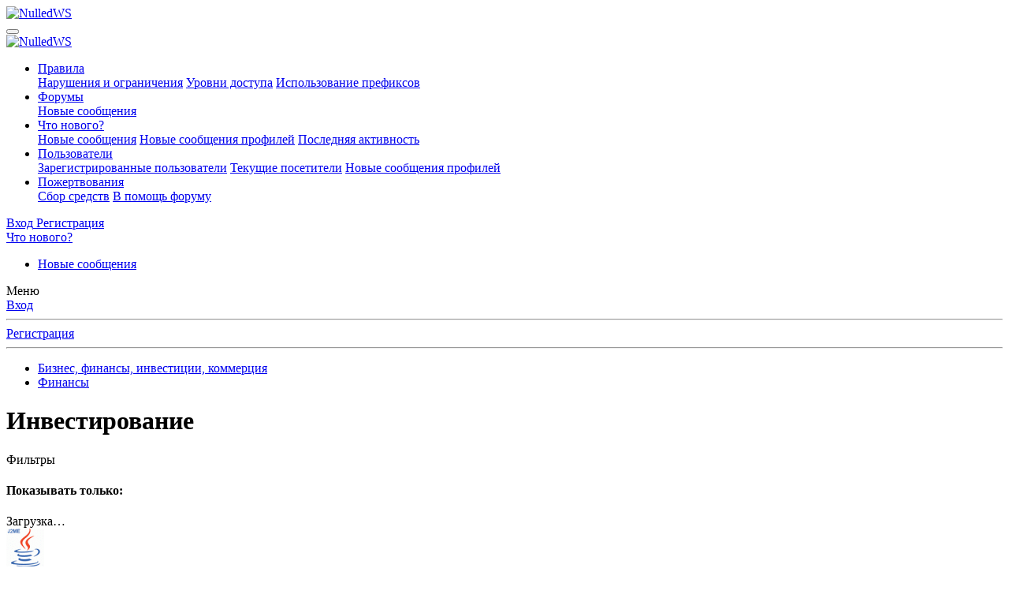

--- FILE ---
content_type: text/html; charset=utf-8
request_url: https://nulled.ws/forums/investirovanie.669/
body_size: 21449
content:
<!DOCTYPE html>
<html id="XF" lang="ru-RU" dir="LTR"
	data-app="public"
	data-template="forum_view"
	data-container-key="node-669"
	data-content-key="forum-669"
	data-logged-in="false"
	data-cookie-prefix="xf_"
	data-csrf="1769273236,1c5f0b90a296b3407e90612b7c6d749d"
	class="has-no-js template-forum_view"
	>
<head>
	<meta charset="utf-8" />
	<meta http-equiv="X-UA-Compatible" content="IE=Edge" />
	<meta name="viewport" content="width=device-width, initial-scale=1, viewport-fit=cover">

	
	
	

	
	<title>Инвестирование - Финансы - NulledWS</title>


	<link rel="manifest" href="/webmanifest.php">
	
		<meta name="theme-color" content="#185886" />
	

	<meta name="apple-mobile-web-app-title" content="NulledWS">
	

	
		<link rel="canonical" href="https://nulled.cc/forums/investirovanie.669/" />
	
		<link rel="alternate" type="application/rss+xml" title="RSS лента для Инвестирование" href="/forums/investirovanie.669/index.rss" />
	

	
		
	
	
	<meta property="og:site_name" content="NulledWS" />


	
	
		
	
	
	<meta property="og:type" content="website" />


	
	
		
	
	
	
		<meta property="og:title" content="Инвестирование - Финансы - NulledWS" />
		<meta property="twitter:title" content="Инвестирование - Финансы - NulledWS" />
	


	
	
	
		
	
	
	<meta property="og:url" content="https://nulled.ws/forums/investirovanie.669/" />


	
	

	
	

	


	<link rel="preload" href="/styles/fonts/fa/fa-regular-400.woff2?_v=5.15.3" as="font" type="font/woff2" crossorigin="anonymous" />


	<link rel="preload" href="/styles/fonts/fa/fa-solid-900.woff2?_v=5.15.3" as="font" type="font/woff2" crossorigin="anonymous" />


<link rel="preload" href="/styles/fonts/fa/fa-brands-400.woff2?_v=5.15.3" as="font" type="font/woff2" crossorigin="anonymous" />

	<link rel="stylesheet" href="/css.php?css=public%3Anormalize.css%2Cpublic%3Afa.css%2Cpublic%3Acore.less%2Cpublic%3Aapp.less&amp;s=6&amp;l=2&amp;d=1769089617&amp;k=a06faabe76b565483a290c307a0bc92ad9621af9" />

	<link rel="stylesheet" href="/css.php?css=public%3Aanonreferrersystem_style.less%2Cpublic%3Anotices.less%2Cpublic%3Asiropu_ads_manager_ad.less%2Cpublic%3AsmokeMarkScammer.less%2Cpublic%3Astructured_list.less%2Cpublic%3Aextra.less&amp;s=6&amp;l=2&amp;d=1769089617&amp;k=346009d1722ccf8160d950bcac4b9cb8b1fb7861" />


	
		<script src="/js/xf/preamble.min.js?_v=550f7a0a"></script>
	


	
	
	<script async src="https://www.googletagmanager.com/gtag/js?id=G-D47ZD32EEF"></script>
	<script>
		window.dataLayer = window.dataLayer || [];
		function gtag(){dataLayer.push(arguments);}
		gtag('js', new Date());
		gtag('config', 'G-D47ZD32EEF', {
			// 
			
			
				'anonymize_ip': true,
			
		});
	</script>



	

		
			
		

		
	


</head>
<body data-template="forum_view">

	

		
			
		

		
	


	

		
			
		

		
	


<div class="p-pageWrapper" id="top">





<header class="p-header" id="header">
	<div class="p-header-inner">
		<div class="p-header-content">

			<div class="p-header-logo p-header-logo--image">
				<a href="/">
					<img src="/styles/default/nulled/ulogo.png" srcset="" alt="NulledWS"
						width="" height="" />
				</a>
			</div>

			
	

		
			
		

		
	


		</div>
	</div>
</header>





	<div class="p-navSticky p-navSticky--primary" data-xf-init="sticky-header">
		
	<nav class="p-nav">
		<div class="p-nav-inner">
			<button type="button" class="button--plain p-nav-menuTrigger button" data-xf-click="off-canvas" data-menu=".js-headerOffCanvasMenu" tabindex="0" aria-label="Меню"><span class="button-text">
				<i aria-hidden="true"></i>
			</span></button>

			<div class="p-nav-smallLogo">
				<a href="/">
					<img src="/styles/default/nulled/ulogo.png" srcset="" alt="NulledWS"
						width="" height="" />
				</a>
			</div>

			<div class="p-nav-scroller hScroller" data-xf-init="h-scroller" data-auto-scroll=".p-navEl.is-selected">
				<div class="hScroller-scroll">
					<ul class="p-nav-list js-offCanvasNavSource">
					
						<li>
							

	<div class="p-navEl " data-has-children="true">
		

			
	
	<a href="/pages/rules/"
		class="p-navEl-link p-navEl-link--splitMenu "
		
		
		data-nav-id="rules">Правила</a>


			<a data-xf-key="1"
				data-xf-click="menu"
				data-menu-pos-ref="< .p-navEl"
				class="p-navEl-splitTrigger"
				role="button"
				tabindex="0"
				aria-label="Toggle expanded"
				aria-expanded="false"
				aria-haspopup="true"></a>

		
		
			<div class="menu menu--structural" data-menu="menu" aria-hidden="true">
				<div class="menu-content">
					
						
	
	
	<a href="/pages/violations/"
		class="menu-linkRow u-indentDepth0 js-offCanvasCopy "
		
		
		data-nav-id="violations">Нарушения и ограничения</a>

	

					
						
	
	
	<a href="/pages/user-levels/"
		class="menu-linkRow u-indentDepth0 js-offCanvasCopy "
		
		
		data-nav-id="user_levels">Уровни доступа</a>

	

					
						
	
	
	<a href="/pages/threads-prefix/"
		class="menu-linkRow u-indentDepth0 js-offCanvasCopy "
		
		
		data-nav-id="threads_prefix">Использование префиксов</a>

	

					
				</div>
			</div>
		
	</div>


						</li>
					
						<li>
							

	<div class="p-navEl is-selected" data-has-children="true">
		

			
	
	<a href="/"
		class="p-navEl-link p-navEl-link--splitMenu "
		
		
		data-nav-id="forums">Форумы</a>


			<a data-xf-key="2"
				data-xf-click="menu"
				data-menu-pos-ref="< .p-navEl"
				class="p-navEl-splitTrigger"
				role="button"
				tabindex="0"
				aria-label="Toggle expanded"
				aria-expanded="false"
				aria-haspopup="true"></a>

		
		
			<div class="menu menu--structural" data-menu="menu" aria-hidden="true">
				<div class="menu-content">
					
						
	
	
	<a href="/whats-new/posts/"
		class="menu-linkRow u-indentDepth0 js-offCanvasCopy "
		
		
		data-nav-id="newPosts">Новые сообщения</a>

	

					
				</div>
			</div>
		
	</div>


						</li>
					
						<li>
							

	<div class="p-navEl " data-has-children="true">
		

			
	
	<a href="/whats-new/"
		class="p-navEl-link p-navEl-link--splitMenu "
		
		
		data-nav-id="whatsNew">Что нового?</a>


			<a data-xf-key="3"
				data-xf-click="menu"
				data-menu-pos-ref="< .p-navEl"
				class="p-navEl-splitTrigger"
				role="button"
				tabindex="0"
				aria-label="Toggle expanded"
				aria-expanded="false"
				aria-haspopup="true"></a>

		
		
			<div class="menu menu--structural" data-menu="menu" aria-hidden="true">
				<div class="menu-content">
					
						
	
	
	<a href="/whats-new/posts/"
		class="menu-linkRow u-indentDepth0 js-offCanvasCopy "
		 rel="nofollow"
		
		data-nav-id="whatsNewPosts">Новые сообщения</a>

	

					
						
	
	
	<a href="/whats-new/profile-posts/"
		class="menu-linkRow u-indentDepth0 js-offCanvasCopy "
		 rel="nofollow"
		
		data-nav-id="whatsNewProfilePosts">Новые сообщения профилей</a>

	

					
						
	
	
	<a href="/whats-new/latest-activity"
		class="menu-linkRow u-indentDepth0 js-offCanvasCopy "
		 rel="nofollow"
		
		data-nav-id="latestActivity">Последняя активность</a>

	

					
				</div>
			</div>
		
	</div>


						</li>
					
						<li>
							

	<div class="p-navEl " data-has-children="true">
		

			
	
	<a href="/members/"
		class="p-navEl-link p-navEl-link--splitMenu "
		
		
		data-nav-id="members">Пользователи</a>


			<a data-xf-key="4"
				data-xf-click="menu"
				data-menu-pos-ref="< .p-navEl"
				class="p-navEl-splitTrigger"
				role="button"
				tabindex="0"
				aria-label="Toggle expanded"
				aria-expanded="false"
				aria-haspopup="true"></a>

		
		
			<div class="menu menu--structural" data-menu="menu" aria-hidden="true">
				<div class="menu-content">
					
						
	
	
	<a href="/members/list/"
		class="menu-linkRow u-indentDepth0 js-offCanvasCopy "
		
		
		data-nav-id="registeredMembers">Зарегистрированные пользователи</a>

	

					
						
	
	
	<a href="/online/"
		class="menu-linkRow u-indentDepth0 js-offCanvasCopy "
		
		
		data-nav-id="currentVisitors">Текущие посетители</a>

	

					
						
	
	
	<a href="/whats-new/profile-posts/"
		class="menu-linkRow u-indentDepth0 js-offCanvasCopy "
		 rel="nofollow"
		
		data-nav-id="newProfilePosts">Новые сообщения профилей</a>

	

					
				</div>
			</div>
		
	</div>


						</li>
					
						<li>
							

	<div class="p-navEl " data-has-children="true">
		

			
	
	<a href="/dbtech-donate/"
		class="p-navEl-link p-navEl-link--splitMenu "
		
		
		data-nav-id="dbtechDonate">Пожертвования</a>


			<a data-xf-key="5"
				data-xf-click="menu"
				data-menu-pos-ref="< .p-navEl"
				class="p-navEl-splitTrigger"
				role="button"
				tabindex="0"
				aria-label="Toggle expanded"
				aria-expanded="false"
				aria-haspopup="true"></a>

		
		
			<div class="menu menu--structural" data-menu="menu" aria-hidden="true">
				<div class="menu-content">
					
						
	
	
	<a href="/dbtech-donate/"
		class="menu-linkRow u-indentDepth0 js-offCanvasCopy "
		
		
		data-nav-id="dbtechDonateDrives">Сбор средств</a>

	

					
						
	
	
	<a href="/dbtech-donate/drives/v-pomosch-forumu.1/"
		class="menu-linkRow u-indentDepth0 js-offCanvasCopy "
		 rel="nofollow"
		
		data-nav-id="dbtechDonateDrive1">В помощь форуму</a>

	

					
				</div>
			</div>
		
	</div>


						</li>
					
					</ul>
				</div>
			</div>

			<div class="p-nav-opposite">
				<div class="p-navgroup p-account p-navgroup--guest">
					
						<a href="/login/" class="p-navgroup-link p-navgroup-link--textual p-navgroup-link--logIn"
							data-xf-click="overlay" data-follow-redirects="on">
							<span class="p-navgroup-linkText">Вход</span>
						</a>
						
							<a href="/register/" class="p-navgroup-link p-navgroup-link--textual p-navgroup-link--register"
								data-xf-click="overlay" data-follow-redirects="on">
								<span class="p-navgroup-linkText">Регистрация</span>
							</a>
						
					
				</div>

				<div class="p-navgroup p-discovery p-discovery--noSearch">
					<a href="/whats-new/"
						class="p-navgroup-link p-navgroup-link--iconic p-navgroup-link--whatsnew"
						aria-label="Что нового?"
						title="Что нового?">
						<i aria-hidden="true"></i>
						<span class="p-navgroup-linkText">Что нового?</span>
					</a>

					
				</div>
			</div>
		</div>
	</nav>

	</div>
	
	
		<div class="p-sectionLinks">
			<div class="p-sectionLinks-inner hScroller" data-xf-init="h-scroller">
				<div class="hScroller-scroll">
					<ul class="p-sectionLinks-list">
					
						<li>
							

	<div class="p-navEl " >
		

			
	
	<a href="/whats-new/posts/"
		class="p-navEl-link "
		
		data-xf-key="alt+1"
		data-nav-id="newPosts">Новые сообщения</a>


			

		
		
	</div>


						</li>
					
					</ul>
				</div>
			</div>
		</div>
	



<div class="offCanvasMenu offCanvasMenu--nav js-headerOffCanvasMenu" data-menu="menu" aria-hidden="true" data-ocm-builder="navigation">
	<div class="offCanvasMenu-backdrop" data-menu-close="true"></div>
	<div class="offCanvasMenu-content">
		<div class="offCanvasMenu-header">
			Меню
			<a class="offCanvasMenu-closer" data-menu-close="true" role="button" tabindex="0" aria-label="Закрыть"></a>
		</div>
		
			<div class="p-offCanvasRegisterLink">
				<div class="offCanvasMenu-linkHolder">
					<a href="/login/" class="offCanvasMenu-link" data-xf-click="overlay" data-menu-close="true">
						Вход
					</a>
				</div>
				<hr class="offCanvasMenu-separator" />
				
					<div class="offCanvasMenu-linkHolder">
						<a href="/register/" class="offCanvasMenu-link" data-xf-click="overlay" data-menu-close="true">
							Регистрация
						</a>
					</div>
					<hr class="offCanvasMenu-separator" />
				
			</div>
		
		<div class="js-offCanvasNavTarget"></div>
		<div class="offCanvasMenu-installBanner js-installPromptContainer" style="display: none;" data-xf-init="install-prompt">
			<div class="offCanvasMenu-installBanner-header">Приложение</div>
			<button type="button" class="js-installPromptButton button"><span class="button-text">Установить</span></button>
			<template class="js-installTemplateIOS">
				<div class="overlay-title">How to install the app on iOS</div>
				<div class="block-body">
					<div class="block-row">
						<p>
							Follow along with the video below to see how to install our site as a web app on your home screen.
						</p>
						<p style="text-align: center">
							<video src="/styles/default/xenforo/add_to_home.mp4"
								width="280" height="480" autoplay loop muted playsinline></video>
						</p>
						<p>
							<small><strong>Примечание:</strong> This feature may not be available in some browsers.</small>
						</p>
					</div>
				</div>
			</template>
		</div>
	</div>
</div>

<div class="p-body">
	<div class="p-body-inner">
		<!--XF:EXTRA_OUTPUT-->


		

		

		
	

		
			
		

		
	


		
	
		<ul class="p-breadcrumbs "
			itemscope itemtype="https://schema.org/BreadcrumbList">
		
			

			
			

			

			
			
				
				
	<li itemprop="itemListElement" itemscope itemtype="https://schema.org/ListItem">
		<a href="/categories/biznes-finansy-investicii-kommerciya.706/" itemprop="item">
			<span itemprop="name">Бизнес, финансы, инвестиции, коммерция</span>
		</a>
		<meta itemprop="position" content="1" />
	</li>

			
				
				
	<li itemprop="itemListElement" itemscope itemtype="https://schema.org/ListItem">
		<a href="/forums/finansy.87/" itemprop="item">
			<span itemprop="name">Финансы</span>
		</a>
		<meta itemprop="position" content="2" />
	</li>

			

		
		</ul>
	

		
	

		
			
		

		
	



		
	<noscript class="js-jsWarning"><div class="blockMessage blockMessage--important blockMessage--iconic u-noJsOnly">JavaScript отключён. Чтобы полноценно использовать наш сайт, включите JavaScript в своём браузере.</div></noscript>

		
	<div class="blockMessage blockMessage--important blockMessage--iconic js-browserWarning" style="display: none">Вы используете устаревший браузер. Этот и другие сайты могут отображаться в нём некорректно.<br />Вам необходимо обновить браузер или попробовать использовать <a href="https://www.google.com/chrome/" target="_blank" rel="noopener">другой</a>.</div>


		
			<div class="p-body-header">
			
				
					<div class="p-title ">
					
						
							<h1 class="p-title-value">Инвестирование</h1>
						
						
					
					</div>
				

				
			
			</div>
		

		<div class="p-body-main  ">
			
			<div class="p-body-contentCol"></div>
			

			

			<div class="p-body-content">
				
	

		
			
		

		
	


				<div class="p-body-pageContent">










	
	
	






	

	
		
	

















	

		
			
		

		
	



<div class="block " data-xf-init="" data-type="thread" data-href="/inline-mod/">

	<div class="block-outer"></div>

	<div class="block-container">

		
			<div class="block-filterBar">
				<div class="filterBar">
					

					<a class="filterBar-menuTrigger" data-xf-click="menu" role="button" tabindex="0" aria-expanded="false" aria-haspopup="true">Фильтры</a>
					<div class="menu menu--wide" data-menu="menu" aria-hidden="true"
						data-href="/forums/investirovanie.669/filters"
						data-load-target=".js-filterMenuBody">
						<div class="menu-content">
							<h4 class="menu-header">Показывать только:</h4>
							<div class="js-filterMenuBody">
								<div class="menu-row">Загрузка…</div>
							</div>
						</div>
					</div>
				</div>
			</div>
		

		

		<div class="block-body">
			
				<div class="structItemContainer">
					

	

	



					

	

		
			
		

		
	


						

						<div class="structItemContainer-group js-threadList">
							
								




									

	

	<div class="structItem structItem--thread js-inlineModContainer js-threadListItem-312851" data-author="Java">

	
		<div class="structItem-cell structItem-cell--icon">
			<div class="structItem-iconContainer">
				<a href="/members/java.269903/" class="avatar avatar--s" data-user-id="269903" data-xf-init="member-tooltip">
			<img src="/data/avatars/s/269/269903.jpg?1327919833"  alt="Java" class="avatar-u269903-s" width="48" height="48" loading="lazy" /> 
		</a>
				
			</div>
		</div>
	

	
		<div class="structItem-cell structItem-cell--main" data-xf-init="touch-proxy">
			

			<div class="structItem-title">
				
				
				<a href="/threads/ischu-investorov.312851/" class="" data-tp-primary="on" data-xf-init="preview-tooltip" data-preview-url="/threads/ischu-investorov.312851/preview">Ищу инвесторов)</a>
			</div>

			<div class="structItem-minor">
				

				
					<ul class="structItem-parts">
						<li><a href="/members/java.269903/" class="username " dir="auto" data-user-id="269903" data-xf-init="member-tooltip">Java</a></li>
						<li class="structItem-startDate"><a href="/threads/ischu-investorov.312851/" rel="nofollow"><time  class="u-dt" dir="auto" datetime="2023-06-09T03:17:08+0300" data-time="1686269828" data-date-string="9 Июн 2023" data-time-string="03:17" title="9 Июн 2023 в 03:17">9 Июн 2023</time></a></li>
						
					</ul>

					
				
			</div>
		</div>
	

	
		<div class="structItem-cell structItem-cell--meta" title="Количество реакций к первому сообщению: 0">
			<dl class="pairs pairs--justified">
				<dt>Ответы</dt>
				<dd>0</dd>
			</dl>
			<dl class="pairs pairs--justified structItem-minor">
				<dt>Просмотры</dt>
				<dd>2K</dd>
			</dl>
		</div>
	

	
		<div class="structItem-cell structItem-cell--latest">
			
				<a href="/threads/ischu-investorov.312851/latest" rel="nofollow"><time  class="structItem-latestDate u-dt" dir="auto" datetime="2023-06-09T03:17:08+0300" data-time="1686269828" data-date-string="9 Июн 2023" data-time-string="03:17" title="9 Июн 2023 в 03:17">9 Июн 2023</time></a>
				<div class="structItem-minor">
					
						<a href="/members/java.269903/" class="username " dir="auto" data-user-id="269903" data-xf-init="member-tooltip">Java</a>
					
				</div>
			
		</div>
	

	
		<div class="structItem-cell structItem-cell--icon structItem-cell--iconEnd">
			<div class="structItem-iconContainer">
				
					<a href="/members/java.269903/" class="avatar avatar--xxs" data-user-id="269903" data-xf-init="member-tooltip">
			<img src="/data/avatars/s/269/269903.jpg?1327919833"  alt="Java" class="avatar-u269903-s" width="48" height="48" loading="lazy" /> 
		</a>
				
			</div>
		</div>
	

	</div>

								






									

	

	<div class="structItem structItem--thread js-inlineModContainer js-threadListItem-303220" data-author="Russimus">

	
		<div class="structItem-cell structItem-cell--icon">
			<div class="structItem-iconContainer">
				<a href="/members/russimus.289871/" class="avatar avatar--s avatar--default avatar--default--dynamic" data-user-id="289871" data-xf-init="member-tooltip" style="background-color: #5c1f7a; color: #b870db">
			<span class="avatar-u289871-s" role="img" aria-label="Russimus">R</span> 
		</a>
				
			</div>
		</div>
	

	
		<div class="structItem-cell structItem-cell--main" data-xf-init="touch-proxy">
			

			<div class="structItem-title">
				
				
				<a href="/threads/iis-individualnyj-investicionnyj-schet-halyava-ot-gosudarstva.303220/" class="" data-tp-primary="on" data-xf-init="preview-tooltip" data-preview-url="/threads/iis-individualnyj-investicionnyj-schet-halyava-ot-gosudarstva.303220/preview">ИИС - индивидуальный инвестиционный счет (халява от государства)</a>
			</div>

			<div class="structItem-minor">
				

				
					<ul class="structItem-parts">
						<li><a href="/members/russimus.289871/" class="username " dir="auto" data-user-id="289871" data-xf-init="member-tooltip">Russimus</a></li>
						<li class="structItem-startDate"><a href="/threads/iis-individualnyj-investicionnyj-schet-halyava-ot-gosudarstva.303220/" rel="nofollow"><time  class="u-dt" dir="auto" datetime="2019-04-27T10:26:00+0300" data-time="1556349960" data-date-string="27 Апр 2019" data-time-string="10:26" title="27 Апр 2019 в 10:26">27 Апр 2019</time></a></li>
						
					</ul>

					
						<span class="structItem-pageJump">
						
							<a href="/threads/iis-individualnyj-investicionnyj-schet-halyava-ot-gosudarstva.303220/page-3">3</a>
						
							<a href="/threads/iis-individualnyj-investicionnyj-schet-halyava-ot-gosudarstva.303220/page-4">4</a>
						
							<a href="/threads/iis-individualnyj-investicionnyj-schet-halyava-ot-gosudarstva.303220/page-5">5</a>
						
							<a href="/threads/iis-individualnyj-investicionnyj-schet-halyava-ot-gosudarstva.303220/page-6">6</a>
						
							<a href="/threads/iis-individualnyj-investicionnyj-schet-halyava-ot-gosudarstva.303220/page-7">7</a>
						
						</span>
					
				
			</div>
		</div>
	

	
		<div class="structItem-cell structItem-cell--meta" title="Количество реакций к первому сообщению: 0">
			<dl class="pairs pairs--justified">
				<dt>Ответы</dt>
				<dd>61</dd>
			</dl>
			<dl class="pairs pairs--justified structItem-minor">
				<dt>Просмотры</dt>
				<dd>32K</dd>
			</dl>
		</div>
	

	
		<div class="structItem-cell structItem-cell--latest">
			
				<a href="/threads/iis-individualnyj-investicionnyj-schet-halyava-ot-gosudarstva.303220/latest" rel="nofollow"><time  class="structItem-latestDate u-dt" dir="auto" datetime="2020-12-26T17:53:57+0200" data-time="1608998037" data-date-string="26 Дек 2020" data-time-string="17:53" title="26 Дек 2020 в 17:53">26 Дек 2020</time></a>
				<div class="structItem-minor">
					
						<a href="/members/a159cm.371270/" class="username " dir="auto" data-user-id="371270" data-xf-init="member-tooltip">a159cm</a>
					
				</div>
			
		</div>
	

	
		<div class="structItem-cell structItem-cell--icon structItem-cell--iconEnd">
			<div class="structItem-iconContainer">
				
					<a href="/members/a159cm.371270/" class="avatar avatar--xxs" data-user-id="371270" data-xf-init="member-tooltip">
			<img src="/data/avatars/s/371/371270.jpg?1465142984"  alt="a159cm" class="avatar-u371270-s" width="48" height="48" loading="lazy" /> 
		</a>
				
			</div>
		</div>
	

	</div>

								






									

	

	<div class="structItem structItem--thread js-inlineModContainer js-threadListItem-305038" data-author="Russimus">

	
		<div class="structItem-cell structItem-cell--icon">
			<div class="structItem-iconContainer">
				<a href="/members/russimus.289871/" class="avatar avatar--s avatar--default avatar--default--dynamic" data-user-id="289871" data-xf-init="member-tooltip" style="background-color: #5c1f7a; color: #b870db">
			<span class="avatar-u289871-s" role="img" aria-label="Russimus">R</span> 
		</a>
				
			</div>
		</div>
	

	
		<div class="structItem-cell structItem-cell--main" data-xf-init="touch-proxy">
			

			<div class="structItem-title">
				
				
				<a href="/threads/investicii-v-razvivayuschiesya-rynki.305038/" class="" data-tp-primary="on" data-xf-init="preview-tooltip" data-preview-url="/threads/investicii-v-razvivayuschiesya-rynki.305038/preview">Инвестиции в развивающиеся рынки</a>
			</div>

			<div class="structItem-minor">
				

				
					<ul class="structItem-parts">
						<li><a href="/members/russimus.289871/" class="username " dir="auto" data-user-id="289871" data-xf-init="member-tooltip">Russimus</a></li>
						<li class="structItem-startDate"><a href="/threads/investicii-v-razvivayuschiesya-rynki.305038/" rel="nofollow"><time  class="u-dt" dir="auto" datetime="2019-08-30T14:12:24+0300" data-time="1567163544" data-date-string="30 Авг 2019" data-time-string="14:12" title="30 Авг 2019 в 14:12">30 Авг 2019</time></a></li>
						
					</ul>

					
						<span class="structItem-pageJump">
						
							<a href="/threads/investicii-v-razvivayuschiesya-rynki.305038/page-2">2</a>
						
						</span>
					
				
			</div>
		</div>
	

	
		<div class="structItem-cell structItem-cell--meta" title="Количество реакций к первому сообщению: 0">
			<dl class="pairs pairs--justified">
				<dt>Ответы</dt>
				<dd>19</dd>
			</dl>
			<dl class="pairs pairs--justified structItem-minor">
				<dt>Просмотры</dt>
				<dd>12K</dd>
			</dl>
		</div>
	

	
		<div class="structItem-cell structItem-cell--latest">
			
				<a href="/threads/investicii-v-razvivayuschiesya-rynki.305038/latest" rel="nofollow"><time  class="structItem-latestDate u-dt" dir="auto" datetime="2020-12-16T08:43:48+0200" data-time="1608101028" data-date-string="16 Дек 2020" data-time-string="08:43" title="16 Дек 2020 в 08:43">16 Дек 2020</time></a>
				<div class="structItem-minor">
					
						<a href="/members/nik888.386324/" class="username " dir="auto" data-user-id="386324" data-xf-init="member-tooltip">Nik888</a>
					
				</div>
			
		</div>
	

	
		<div class="structItem-cell structItem-cell--icon structItem-cell--iconEnd">
			<div class="structItem-iconContainer">
				
					<a href="/members/nik888.386324/" class="avatar avatar--xxs avatar--default avatar--default--dynamic" data-user-id="386324" data-xf-init="member-tooltip" style="background-color: #333399; color: #9f9fdf">
			<span class="avatar-u386324-s" role="img" aria-label="Nik888">N</span> 
		</a>
				
			</div>
		</div>
	

	</div>

								






									

	

	<div class="structItem structItem--thread js-inlineModContainer js-threadListItem-309894" data-author="Chesken">

	
		<div class="structItem-cell structItem-cell--icon">
			<div class="structItem-iconContainer">
				<a href="/members/chesken.349044/" class="avatar avatar--s" data-user-id="349044" data-xf-init="member-tooltip">
			<img src="/data/avatars/s/349/349044.jpg?1387312451" srcset="/data/avatars/m/349/349044.jpg?1387312451 2x" alt="Chesken" class="avatar-u349044-s" width="48" height="48" loading="lazy" /> 
		</a>
				
			</div>
		</div>
	

	
		<div class="structItem-cell structItem-cell--main" data-xf-init="touch-proxy">
			

			<div class="structItem-title">
				
				
				<a href="/threads/mezhdunarodnyj-zakrytyj-investicionnyj-klub-global-liberty.309894/" class="" data-tp-primary="on" data-xf-init="preview-tooltip" data-preview-url="/threads/mezhdunarodnyj-zakrytyj-investicionnyj-klub-global-liberty.309894/preview">Международный закрытый инвестиционный клуб Global Liberty</a>
			</div>

			<div class="structItem-minor">
				

				
					<ul class="structItem-parts">
						<li><a href="/members/chesken.349044/" class="username " dir="auto" data-user-id="349044" data-xf-init="member-tooltip">Chesken</a></li>
						<li class="structItem-startDate"><a href="/threads/mezhdunarodnyj-zakrytyj-investicionnyj-klub-global-liberty.309894/" rel="nofollow"><time  class="u-dt" dir="auto" datetime="2020-10-07T01:55:49+0300" data-time="1602024949" data-date-string="7 Окт 2020" data-time-string="01:55" title="7 Окт 2020 в 01:55">7 Окт 2020</time></a></li>
						
					</ul>

					
				
			</div>
		</div>
	

	
		<div class="structItem-cell structItem-cell--meta" title="Количество реакций к первому сообщению: 0">
			<dl class="pairs pairs--justified">
				<dt>Ответы</dt>
				<dd>1</dd>
			</dl>
			<dl class="pairs pairs--justified structItem-minor">
				<dt>Просмотры</dt>
				<dd>4K</dd>
			</dl>
		</div>
	

	
		<div class="structItem-cell structItem-cell--latest">
			
				<a href="/threads/mezhdunarodnyj-zakrytyj-investicionnyj-klub-global-liberty.309894/latest" rel="nofollow"><time  class="structItem-latestDate u-dt" dir="auto" datetime="2020-10-07T11:57:25+0300" data-time="1602061045" data-date-string="7 Окт 2020" data-time-string="11:57" title="7 Окт 2020 в 11:57">7 Окт 2020</time></a>
				<div class="structItem-minor">
					
						<a href="/members/evil_master.103149/" class="username " dir="auto" data-user-id="103149" data-xf-init="member-tooltip">Evil_Master</a>
					
				</div>
			
		</div>
	

	
		<div class="structItem-cell structItem-cell--icon structItem-cell--iconEnd">
			<div class="structItem-iconContainer">
				
					<a href="/members/evil_master.103149/" class="avatar avatar--xxs" data-user-id="103149" data-xf-init="member-tooltip">
			<img src="/data/avatars/s/103/103149.jpg?1322997483"  alt="Evil_Master" class="avatar-u103149-s" width="48" height="48" loading="lazy" /> 
		</a>
				
			</div>
		</div>
	

	</div>

								






									

	

	<div class="structItem structItem--thread js-inlineModContainer js-threadListItem-276284" data-author="mezterio">

	
		<div class="structItem-cell structItem-cell--icon">
			<div class="structItem-iconContainer">
				<a href="/members/mezterio.146302/" class="avatar avatar--s" data-user-id="146302" data-xf-init="member-tooltip">
			<img src="/data/avatars/s/146/146302.jpg?1437649541" srcset="/data/avatars/m/146/146302.jpg?1437649541 2x" alt="mezterio" class="avatar-u146302-s" width="48" height="48" loading="lazy" /> 
		</a>
				
			</div>
		</div>
	

	
		<div class="structItem-cell structItem-cell--main" data-xf-init="touch-proxy">
			

			<div class="structItem-title">
				
				
				<a href="/threads/investirovanie-v-vashi-proekty.276284/" class="" data-tp-primary="on" data-xf-init="preview-tooltip" data-preview-url="/threads/investirovanie-v-vashi-proekty.276284/preview">Инвестирование в ваши проекты</a>
			</div>

			<div class="structItem-minor">
				

				
					<ul class="structItem-parts">
						<li><a href="/members/mezterio.146302/" class="username " dir="auto" data-user-id="146302" data-xf-init="member-tooltip">mezterio</a></li>
						<li class="structItem-startDate"><a href="/threads/investirovanie-v-vashi-proekty.276284/" rel="nofollow"><time  class="u-dt" dir="auto" datetime="2016-06-17T13:16:15+0300" data-time="1466158575" data-date-string="17 Июн 2016" data-time-string="13:16" title="17 Июн 2016 в 13:16">17 Июн 2016</time></a></li>
						
					</ul>

					
						<span class="structItem-pageJump">
						
							<a href="/threads/investirovanie-v-vashi-proekty.276284/page-2">2</a>
						
							<a href="/threads/investirovanie-v-vashi-proekty.276284/page-3">3</a>
						
							<a href="/threads/investirovanie-v-vashi-proekty.276284/page-4">4</a>
						
						</span>
					
				
			</div>
		</div>
	

	
		<div class="structItem-cell structItem-cell--meta" title="Количество реакций к первому сообщению: 0">
			<dl class="pairs pairs--justified">
				<dt>Ответы</dt>
				<dd>33</dd>
			</dl>
			<dl class="pairs pairs--justified structItem-minor">
				<dt>Просмотры</dt>
				<dd>18K</dd>
			</dl>
		</div>
	

	
		<div class="structItem-cell structItem-cell--latest">
			
				<a href="/threads/investirovanie-v-vashi-proekty.276284/latest" rel="nofollow"><time  class="structItem-latestDate u-dt" dir="auto" datetime="2020-10-04T13:24:54+0300" data-time="1601807094" data-date-string="4 Окт 2020" data-time-string="13:24" title="4 Окт 2020 в 13:24">4 Окт 2020</time></a>
				<div class="structItem-minor">
					
						<a href="/members/samnw.496647/" class="username " dir="auto" data-user-id="496647" data-xf-init="member-tooltip">SamNW</a>
					
				</div>
			
		</div>
	

	
		<div class="structItem-cell structItem-cell--icon structItem-cell--iconEnd">
			<div class="structItem-iconContainer">
				
					<a href="/members/samnw.496647/" class="avatar avatar--xxs" data-user-id="496647" data-xf-init="member-tooltip">
			<img src="/data/avatars/s/496/496647.jpg?1513876100"  alt="SamNW" class="avatar-u496647-s" width="48" height="48" loading="lazy" /> 
		</a>
				
			</div>
		</div>
	

	</div>

								






									

	

	<div class="structItem structItem--thread js-inlineModContainer js-threadListItem-257393" data-author="_sergey_">

	
		<div class="structItem-cell structItem-cell--icon">
			<div class="structItem-iconContainer">
				<a href="/members/_sergey_.89733/" class="avatar avatar--s" data-user-id="89733" data-xf-init="member-tooltip">
			<img src="/data/avatars/s/89/89733.jpg?1648285571" srcset="/data/avatars/m/89/89733.jpg?1648285571 2x" alt="_sergey_" class="avatar-u89733-s" width="48" height="48" loading="lazy" /> 
		</a>
				
			</div>
		</div>
	

	
		<div class="structItem-cell structItem-cell--main" data-xf-init="touch-proxy">
			

			<div class="structItem-title">
				
				
				<a href="/threads/pryamoe-investirovanie-cherez-brokera.257393/" class="" data-tp-primary="on" data-xf-init="preview-tooltip" data-preview-url="/threads/pryamoe-investirovanie-cherez-brokera.257393/preview">Прямое инвестирование через брокера</a>
			</div>

			<div class="structItem-minor">
				

				
					<ul class="structItem-parts">
						<li><a href="/members/_sergey_.89733/" class="username " dir="auto" data-user-id="89733" data-xf-init="member-tooltip">_sergey_</a></li>
						<li class="structItem-startDate"><a href="/threads/pryamoe-investirovanie-cherez-brokera.257393/" rel="nofollow"><time  class="u-dt" dir="auto" datetime="2014-11-14T20:50:56+0200" data-time="1415991056" data-date-string="14 Ноя 2014" data-time-string="20:50" title="14 Ноя 2014 в 20:50">14 Ноя 2014</time></a></li>
						
					</ul>

					
						<span class="structItem-pageJump">
						
							<a href="/threads/pryamoe-investirovanie-cherez-brokera.257393/page-2">2</a>
						
							<a href="/threads/pryamoe-investirovanie-cherez-brokera.257393/page-3">3</a>
						
						</span>
					
				
			</div>
		</div>
	

	
		<div class="structItem-cell structItem-cell--meta" title="Количество реакций к первому сообщению: 1">
			<dl class="pairs pairs--justified">
				<dt>Ответы</dt>
				<dd>23</dd>
			</dl>
			<dl class="pairs pairs--justified structItem-minor">
				<dt>Просмотры</dt>
				<dd>26K</dd>
			</dl>
		</div>
	

	
		<div class="structItem-cell structItem-cell--latest">
			
				<a href="/threads/pryamoe-investirovanie-cherez-brokera.257393/latest" rel="nofollow"><time  class="structItem-latestDate u-dt" dir="auto" datetime="2020-02-01T09:11:32+0200" data-time="1580541092" data-date-string="1 Фев 2020" data-time-string="09:11" title="1 Фев 2020 в 09:11">1 Фев 2020</time></a>
				<div class="structItem-minor">
					
						<a href="/members/1234509876.318261/" class="username " dir="auto" data-user-id="318261" data-xf-init="member-tooltip">1234509876</a>
					
				</div>
			
		</div>
	

	
		<div class="structItem-cell structItem-cell--icon structItem-cell--iconEnd">
			<div class="structItem-iconContainer">
				
					<a href="/members/1234509876.318261/" class="avatar avatar--xxs avatar--default avatar--default--dynamic" data-user-id="318261" data-xf-init="member-tooltip" style="background-color: #d65cb8; color: #661a53">
			<span class="avatar-u318261-s" role="img" aria-label="1234509876">1</span> 
		</a>
				
			</div>
		</div>
	

	</div>

								






									

	

	<div class="structItem structItem--thread js-inlineModContainer js-threadListItem-257380" data-author="_sergey_">

	
		<div class="structItem-cell structItem-cell--icon">
			<div class="structItem-iconContainer">
				<a href="/members/_sergey_.89733/" class="avatar avatar--s" data-user-id="89733" data-xf-init="member-tooltip">
			<img src="/data/avatars/s/89/89733.jpg?1648285571" srcset="/data/avatars/m/89/89733.jpg?1648285571 2x" alt="_sergey_" class="avatar-u89733-s" width="48" height="48" loading="lazy" /> 
		</a>
				
			</div>
		</div>
	

	
		<div class="structItem-cell structItem-cell--main" data-xf-init="touch-proxy">
			

			<div class="structItem-title">
				
				
				<a href="/threads/doveritelnoe-upravlenie-pamm-investicii.257380/" class="" data-tp-primary="on" data-xf-init="preview-tooltip" data-preview-url="/threads/doveritelnoe-upravlenie-pamm-investicii.257380/preview">Доверительное управление: ПАММ - инвестиции</a>
			</div>

			<div class="structItem-minor">
				

				
					<ul class="structItem-parts">
						<li><a href="/members/_sergey_.89733/" class="username " dir="auto" data-user-id="89733" data-xf-init="member-tooltip">_sergey_</a></li>
						<li class="structItem-startDate"><a href="/threads/doveritelnoe-upravlenie-pamm-investicii.257380/" rel="nofollow"><time  class="u-dt" dir="auto" datetime="2014-11-14T02:22:13+0200" data-time="1415924533" data-date-string="14 Ноя 2014" data-time-string="02:22" title="14 Ноя 2014 в 02:22">14 Ноя 2014</time></a></li>
						
					</ul>

					
						<span class="structItem-pageJump">
						
							<a href="/threads/doveritelnoe-upravlenie-pamm-investicii.257380/page-2">2</a>
						
							<a href="/threads/doveritelnoe-upravlenie-pamm-investicii.257380/page-3">3</a>
						
							<a href="/threads/doveritelnoe-upravlenie-pamm-investicii.257380/page-4">4</a>
						
							<a href="/threads/doveritelnoe-upravlenie-pamm-investicii.257380/page-5">5</a>
						
							<a href="/threads/doveritelnoe-upravlenie-pamm-investicii.257380/page-6">6</a>
						
						</span>
					
				
			</div>
		</div>
	

	
		<div class="structItem-cell structItem-cell--meta" title="Количество реакций к первому сообщению: 1">
			<dl class="pairs pairs--justified">
				<dt>Ответы</dt>
				<dd>58</dd>
			</dl>
			<dl class="pairs pairs--justified structItem-minor">
				<dt>Просмотры</dt>
				<dd>43K</dd>
			</dl>
		</div>
	

	
		<div class="structItem-cell structItem-cell--latest">
			
				<a href="/threads/doveritelnoe-upravlenie-pamm-investicii.257380/latest" rel="nofollow"><time  class="structItem-latestDate u-dt" dir="auto" datetime="2019-12-11T15:59:50+0200" data-time="1576072790" data-date-string="11 Дек 2019" data-time-string="15:59" title="11 Дек 2019 в 15:59">11 Дек 2019</time></a>
				<div class="structItem-minor">
					
						<a href="/members/sacrament007.333932/" class="username " dir="auto" data-user-id="333932" data-xf-init="member-tooltip">sacrament007</a>
					
				</div>
			
		</div>
	

	
		<div class="structItem-cell structItem-cell--icon structItem-cell--iconEnd">
			<div class="structItem-iconContainer">
				
					<a href="/members/sacrament007.333932/" class="avatar avatar--xxs avatar--default avatar--default--dynamic" data-user-id="333932" data-xf-init="member-tooltip" style="background-color: #85a3e0; color: #24478f">
			<span class="avatar-u333932-s" role="img" aria-label="sacrament007">S</span> 
		</a>
				
			</div>
		</div>
	

	</div>

								






									

	

	<div class="structItem structItem--thread js-inlineModContainer js-threadListItem-293648" data-author="gopal">

	
		<div class="structItem-cell structItem-cell--icon">
			<div class="structItem-iconContainer">
				<a href="/members/gopal.1653/" class="avatar avatar--s" data-user-id="1653" data-xf-init="member-tooltip">
			<img src="/data/avatars/s/1/1653.jpg?1322997357"  alt="gopal" class="avatar-u1653-s" width="48" height="48" loading="lazy" /> 
		</a>
				
			</div>
		</div>
	

	
		<div class="structItem-cell structItem-cell--main" data-xf-init="touch-proxy">
			

			<div class="structItem-title">
				
				
				<a href="/threads/homeblockcoin-kak-zarabotat-do-48-v-mes-bonus-0-30-v-den-obzor-i-analiz.293648/" class="" data-tp-primary="on" data-xf-init="preview-tooltip" data-preview-url="/threads/homeblockcoin-kak-zarabotat-do-48-v-mes-bonus-0-30-v-den-obzor-i-analiz.293648/preview">HomeBlockCoin - как заработать до 48% в мес +Бонус 0.30% в день (обзор и анализ)</a>
			</div>

			<div class="structItem-minor">
				

				
					<ul class="structItem-parts">
						<li><a href="/members/gopal.1653/" class="username " dir="auto" data-user-id="1653" data-xf-init="member-tooltip">gopal</a></li>
						<li class="structItem-startDate"><a href="/threads/homeblockcoin-kak-zarabotat-do-48-v-mes-bonus-0-30-v-den-obzor-i-analiz.293648/" rel="nofollow"><time  class="u-dt" dir="auto" datetime="2018-01-16T04:49:42+0200" data-time="1516070982" data-date-string="16 Янв 2018" data-time-string="04:49" title="16 Янв 2018 в 04:49">16 Янв 2018</time></a></li>
						
					</ul>

					
						<span class="structItem-pageJump">
						
							<a href="/threads/homeblockcoin-kak-zarabotat-do-48-v-mes-bonus-0-30-v-den-obzor-i-analiz.293648/page-2">2</a>
						
						</span>
					
				
			</div>
		</div>
	

	
		<div class="structItem-cell structItem-cell--meta" title="Количество реакций к первому сообщению: 0">
			<dl class="pairs pairs--justified">
				<dt>Ответы</dt>
				<dd>12</dd>
			</dl>
			<dl class="pairs pairs--justified structItem-minor">
				<dt>Просмотры</dt>
				<dd>5K</dd>
			</dl>
		</div>
	

	
		<div class="structItem-cell structItem-cell--latest">
			
				<a href="/threads/homeblockcoin-kak-zarabotat-do-48-v-mes-bonus-0-30-v-den-obzor-i-analiz.293648/latest" rel="nofollow"><time  class="structItem-latestDate u-dt" dir="auto" datetime="2019-10-30T17:46:59+0200" data-time="1572450419" data-date-string="30 Окт 2019" data-time-string="17:46" title="30 Окт 2019 в 17:46">30 Окт 2019</time></a>
				<div class="structItem-minor">
					
						<a href="/members/rasta22.325859/" class="username " dir="auto" data-user-id="325859" data-xf-init="member-tooltip">rasta22</a>
					
				</div>
			
		</div>
	

	
		<div class="structItem-cell structItem-cell--icon structItem-cell--iconEnd">
			<div class="structItem-iconContainer">
				
					<a href="/members/rasta22.325859/" class="avatar avatar--xxs avatar--default avatar--default--dynamic" data-user-id="325859" data-xf-init="member-tooltip" style="background-color: #339933; color: #061306">
			<span class="avatar-u325859-s" role="img" aria-label="rasta22">R</span> 
		</a>
				
			</div>
		</div>
	

	</div>

								






									

	

	<div class="structItem structItem--thread js-inlineModContainer js-threadListItem-295378" data-author="vitrolov">

	
		<div class="structItem-cell structItem-cell--icon">
			<div class="structItem-iconContainer">
				<a href="/members/vitrolov.284544/" class="avatar avatar--s" data-user-id="284544" data-xf-init="member-tooltip">
			<img src="/data/avatars/s/284/284544.jpg?1399229314" srcset="/data/avatars/m/284/284544.jpg?1399229314 2x" alt="vitrolov" class="avatar-u284544-s" width="48" height="48" loading="lazy" /> 
		</a>
				
			</div>
		</div>
	

	
		<div class="structItem-cell structItem-cell--main" data-xf-init="touch-proxy">
			

			<div class="structItem-title">
				
				
				<a href="/threads/poleznye-video-i-stati-na-temu-ta.295378/" class="" data-tp-primary="on" data-xf-init="preview-tooltip" data-preview-url="/threads/poleznye-video-i-stati-na-temu-ta.295378/preview">Полезные видео и статьи на тему ТА</a>
			</div>

			<div class="structItem-minor">
				

				
					<ul class="structItem-parts">
						<li><a href="/members/vitrolov.284544/" class="username " dir="auto" data-user-id="284544" data-xf-init="member-tooltip">vitrolov</a></li>
						<li class="structItem-startDate"><a href="/threads/poleznye-video-i-stati-na-temu-ta.295378/" rel="nofollow"><time  class="u-dt" dir="auto" datetime="2018-03-22T21:08:09+0200" data-time="1521745689" data-date-string="22 Мар 2018" data-time-string="21:08" title="22 Мар 2018 в 21:08">22 Мар 2018</time></a></li>
						
					</ul>

					
						<span class="structItem-pageJump">
						
							<a href="/threads/poleznye-video-i-stati-na-temu-ta.295378/page-2">2</a>
						
						</span>
					
				
			</div>
		</div>
	

	
		<div class="structItem-cell structItem-cell--meta" title="Количество реакций к первому сообщению: 0">
			<dl class="pairs pairs--justified">
				<dt>Ответы</dt>
				<dd>18</dd>
			</dl>
			<dl class="pairs pairs--justified structItem-minor">
				<dt>Просмотры</dt>
				<dd>12K</dd>
			</dl>
		</div>
	

	
		<div class="structItem-cell structItem-cell--latest">
			
				<a href="/threads/poleznye-video-i-stati-na-temu-ta.295378/latest" rel="nofollow"><time  class="structItem-latestDate u-dt" dir="auto" datetime="2019-08-29T19:05:40+0300" data-time="1567094740" data-date-string="29 Авг 2019" data-time-string="19:05" title="29 Авг 2019 в 19:05">29 Авг 2019</time></a>
				<div class="structItem-minor">
					
						<a href="/members/russimus.289871/" class="username " dir="auto" data-user-id="289871" data-xf-init="member-tooltip">Russimus</a>
					
				</div>
			
		</div>
	

	
		<div class="structItem-cell structItem-cell--icon structItem-cell--iconEnd">
			<div class="structItem-iconContainer">
				
					<a href="/members/russimus.289871/" class="avatar avatar--xxs avatar--default avatar--default--dynamic" data-user-id="289871" data-xf-init="member-tooltip" style="background-color: #5c1f7a; color: #b870db">
			<span class="avatar-u289871-s" role="img" aria-label="Russimus">R</span> 
		</a>
				
			</div>
		</div>
	

	</div>

								






									

	

	<div class="structItem structItem--thread js-inlineModContainer js-threadListItem-255629" data-author="pozdeev">

	
		<div class="structItem-cell structItem-cell--icon">
			<div class="structItem-iconContainer">
				<a href="/members/pozdeev.179395/" class="avatar avatar--s" data-user-id="179395" data-xf-init="member-tooltip">
			<img src="/data/avatars/s/179/179395.jpg?1528389887" srcset="/data/avatars/m/179/179395.jpg?1528389887 2x" alt="pozdeev" class="avatar-u179395-s" width="48" height="48" loading="lazy" /> 
		</a>
				
			</div>
		</div>
	

	
		<div class="structItem-cell structItem-cell--main" data-xf-init="touch-proxy">
			

			<div class="structItem-title">
				
				
				<a href="/threads/prostoj-nadezhnyj-sposob-investirovaniya-share4you-ot-1-bolee-7-let-rabotaet.255629/" class="" data-tp-primary="on" data-xf-init="preview-tooltip" data-preview-url="/threads/prostoj-nadezhnyj-sposob-investirovaniya-share4you-ot-1-bolee-7-let-rabotaet.255629/preview">Простой надежный способ инвестирования Share4you от 1$, более 7 лет работает</a>
			</div>

			<div class="structItem-minor">
				

				
					<ul class="structItem-parts">
						<li><a href="/members/pozdeev.179395/" class="username " dir="auto" data-user-id="179395" data-xf-init="member-tooltip">pozdeev</a></li>
						<li class="structItem-startDate"><a href="/threads/prostoj-nadezhnyj-sposob-investirovaniya-share4you-ot-1-bolee-7-let-rabotaet.255629/" rel="nofollow"><time  class="u-dt" dir="auto" datetime="2014-09-26T08:03:51+0300" data-time="1411707831" data-date-string="26 Сен 2014" data-time-string="08:03" title="26 Сен 2014 в 08:03">26 Сен 2014</time></a></li>
						
					</ul>

					
						<span class="structItem-pageJump">
						
							<a href="/threads/prostoj-nadezhnyj-sposob-investirovaniya-share4you-ot-1-bolee-7-let-rabotaet.255629/page-2">2</a>
						
							<a href="/threads/prostoj-nadezhnyj-sposob-investirovaniya-share4you-ot-1-bolee-7-let-rabotaet.255629/page-3">3</a>
						
							<a href="/threads/prostoj-nadezhnyj-sposob-investirovaniya-share4you-ot-1-bolee-7-let-rabotaet.255629/page-4">4</a>
						
						</span>
					
				
			</div>
		</div>
	

	
		<div class="structItem-cell structItem-cell--meta" title="Количество реакций к первому сообщению: 0">
			<dl class="pairs pairs--justified">
				<dt>Ответы</dt>
				<dd>31</dd>
			</dl>
			<dl class="pairs pairs--justified structItem-minor">
				<dt>Просмотры</dt>
				<dd>28K</dd>
			</dl>
		</div>
	

	
		<div class="structItem-cell structItem-cell--latest">
			
				<a href="/threads/prostoj-nadezhnyj-sposob-investirovaniya-share4you-ot-1-bolee-7-let-rabotaet.255629/latest" rel="nofollow"><time  class="structItem-latestDate u-dt" dir="auto" datetime="2019-03-05T11:17:08+0200" data-time="1551777428" data-date-string="5 Мар 2019" data-time-string="11:17" title="5 Мар 2019 в 11:17">5 Мар 2019</time></a>
				<div class="structItem-minor">
					
						<a href="/members/vonkolot.315935/" class="username " dir="auto" data-user-id="315935" data-xf-init="member-tooltip">vonkolot</a>
					
				</div>
			
		</div>
	

	
		<div class="structItem-cell structItem-cell--icon structItem-cell--iconEnd">
			<div class="structItem-iconContainer">
				
					<a href="/members/vonkolot.315935/" class="avatar avatar--xxs avatar--default avatar--default--dynamic" data-user-id="315935" data-xf-init="member-tooltip" style="background-color: #993366; color: #df9fbf">
			<span class="avatar-u315935-s" role="img" aria-label="vonkolot">V</span> 
		</a>
				
			</div>
		</div>
	

	</div>

								






									

	

	<div class="structItem structItem--thread js-inlineModContainer js-threadListItem-260911" data-author="upsarin">

	
		<div class="structItem-cell structItem-cell--icon">
			<div class="structItem-iconContainer">
				<a href="/members/upsarin.7937/" class="avatar avatar--s avatar--default avatar--default--dynamic" data-user-id="7937" data-xf-init="member-tooltip" style="background-color: #adcc33; color: #343d0f">
			<span class="avatar-u7937-s" role="img" aria-label="upsarin">U</span> 
		</a>
				
			</div>
		</div>
	

	
		<div class="structItem-cell structItem-cell--main" data-xf-init="touch-proxy">
			

			<div class="structItem-title">
				
				
				<a href="/threads/fx-trend-otpravilsya-v-sled-za-mmsci-dumayu-ehto-ne-poslednie.260911/" class="" data-tp-primary="on" data-xf-init="preview-tooltip" data-preview-url="/threads/fx-trend-otpravilsya-v-sled-za-mmsci-dumayu-ehto-ne-poslednie.260911/preview">FX-Trend отправился в след за MMSCI (думаю это не последние)</a>
			</div>

			<div class="structItem-minor">
				

				
					<ul class="structItem-parts">
						<li><a href="/members/upsarin.7937/" class="username " dir="auto" data-user-id="7937" data-xf-init="member-tooltip">upsarin</a></li>
						<li class="structItem-startDate"><a href="/threads/fx-trend-otpravilsya-v-sled-za-mmsci-dumayu-ehto-ne-poslednie.260911/" rel="nofollow"><time  class="u-dt" dir="auto" datetime="2015-03-23T01:43:40+0200" data-time="1427067820" data-date-string="23 Мар 2015" data-time-string="01:43" title="23 Мар 2015 в 01:43">23 Мар 2015</time></a></li>
						
					</ul>

					
						<span class="structItem-pageJump">
						
							<a href="/threads/fx-trend-otpravilsya-v-sled-za-mmsci-dumayu-ehto-ne-poslednie.260911/page-2">2</a>
						
							<a href="/threads/fx-trend-otpravilsya-v-sled-za-mmsci-dumayu-ehto-ne-poslednie.260911/page-3">3</a>
						
						</span>
					
				
			</div>
		</div>
	

	
		<div class="structItem-cell structItem-cell--meta" title="Количество реакций к первому сообщению: 2">
			<dl class="pairs pairs--justified">
				<dt>Ответы</dt>
				<dd>22</dd>
			</dl>
			<dl class="pairs pairs--justified structItem-minor">
				<dt>Просмотры</dt>
				<dd>18K</dd>
			</dl>
		</div>
	

	
		<div class="structItem-cell structItem-cell--latest">
			
				<a href="/threads/fx-trend-otpravilsya-v-sled-za-mmsci-dumayu-ehto-ne-poslednie.260911/latest" rel="nofollow"><time  class="structItem-latestDate u-dt" dir="auto" datetime="2018-04-26T17:44:28+0300" data-time="1524753868" data-date-string="26 Апр 2018" data-time-string="17:44" title="26 Апр 2018 в 17:44">26 Апр 2018</time></a>
				<div class="structItem-minor">
					
						<a href="/members/nufoto.507000/" class="username " dir="auto" data-user-id="507000" data-xf-init="member-tooltip">nufoto</a>
					
				</div>
			
		</div>
	

	
		<div class="structItem-cell structItem-cell--icon structItem-cell--iconEnd">
			<div class="structItem-iconContainer">
				
					<a href="/members/nufoto.507000/" class="avatar avatar--xxs" data-user-id="507000" data-xf-init="member-tooltip">
			<img src="/data/avatars/s/507/507000.jpg?1523620335"  alt="nufoto" class="avatar-u507000-s" width="48" height="48" loading="lazy" /> 
		</a>
				
			</div>
		</div>
	

	</div>

								






									

	

	<div class="structItem structItem--thread js-inlineModContainer js-threadListItem-262235" data-author="ertog">

	
		<div class="structItem-cell structItem-cell--icon">
			<div class="structItem-iconContainer">
				<a href="/members/ertog.28910/" class="avatar avatar--s" data-user-id="28910" data-xf-init="member-tooltip">
			<img src="/data/avatars/s/28/28910.jpg?1322997396"  alt="ertog" class="avatar-u28910-s" width="48" height="48" loading="lazy" /> 
		</a>
				
			</div>
		</div>
	

	
		<div class="structItem-cell structItem-cell--main" data-xf-init="touch-proxy">
			

			<div class="structItem-title">
				
				
				<a href="/threads/kollektivnye-investicii-v-internet-magazin.262235/" class="" data-tp-primary="on" data-xf-init="preview-tooltip" data-preview-url="/threads/kollektivnye-investicii-v-internet-magazin.262235/preview">Коллективные инвестиции в интернет магазин</a>
			</div>

			<div class="structItem-minor">
				

				
					<ul class="structItem-parts">
						<li><a href="/members/ertog.28910/" class="username " dir="auto" data-user-id="28910" data-xf-init="member-tooltip">ertog</a></li>
						<li class="structItem-startDate"><a href="/threads/kollektivnye-investicii-v-internet-magazin.262235/" rel="nofollow"><time  class="u-dt" dir="auto" datetime="2015-05-10T16:17:04+0300" data-time="1431263824" data-date-string="10 Май 2015" data-time-string="16:17" title="10 Май 2015 в 16:17">10 Май 2015</time></a></li>
						
					</ul>

					
						<span class="structItem-pageJump">
						
							<a href="/threads/kollektivnye-investicii-v-internet-magazin.262235/page-2">2</a>
						
							<a href="/threads/kollektivnye-investicii-v-internet-magazin.262235/page-3">3</a>
						
						</span>
					
				
			</div>
		</div>
	

	
		<div class="structItem-cell structItem-cell--meta" title="Количество реакций к первому сообщению: 0">
			<dl class="pairs pairs--justified">
				<dt>Ответы</dt>
				<dd>25</dd>
			</dl>
			<dl class="pairs pairs--justified structItem-minor">
				<dt>Просмотры</dt>
				<dd>14K</dd>
			</dl>
		</div>
	

	
		<div class="structItem-cell structItem-cell--latest">
			
				<a href="/threads/kollektivnye-investicii-v-internet-magazin.262235/latest" rel="nofollow"><time  class="structItem-latestDate u-dt" dir="auto" datetime="2017-10-25T19:10:46+0300" data-time="1508947846" data-date-string="25 Окт 2017" data-time-string="19:10" title="25 Окт 2017 в 19:10">25 Окт 2017</time></a>
				<div class="structItem-minor">
					
						<a href="/members/ertog.28910/" class="username " dir="auto" data-user-id="28910" data-xf-init="member-tooltip">ertog</a>
					
				</div>
			
		</div>
	

	
		<div class="structItem-cell structItem-cell--icon structItem-cell--iconEnd">
			<div class="structItem-iconContainer">
				
					<a href="/members/ertog.28910/" class="avatar avatar--xxs" data-user-id="28910" data-xf-init="member-tooltip">
			<img src="/data/avatars/s/28/28910.jpg?1322997396"  alt="ertog" class="avatar-u28910-s" width="48" height="48" loading="lazy" /> 
		</a>
				
			</div>
		</div>
	

	</div>

								






									

	

	<div class="structItem structItem--thread js-inlineModContainer js-threadListItem-260274" data-author="pozdeev">

	
		<div class="structItem-cell structItem-cell--icon">
			<div class="structItem-iconContainer">
				<a href="/members/pozdeev.179395/" class="avatar avatar--s" data-user-id="179395" data-xf-init="member-tooltip">
			<img src="/data/avatars/s/179/179395.jpg?1528389887" srcset="/data/avatars/m/179/179395.jpg?1528389887 2x" alt="pozdeev" class="avatar-u179395-s" width="48" height="48" loading="lazy" /> 
		</a>
				
			</div>
		</div>
	

	
		<div class="structItem-cell structItem-cell--main" data-xf-init="touch-proxy">
			

			<div class="structItem-title">
				
				
				<a href="/threads/investicii-obzor-index-top-20-fx-brokera-alpari-s-1996.260274/" class="" data-tp-primary="on" data-xf-init="preview-tooltip" data-preview-url="/threads/investicii-obzor-index-top-20-fx-brokera-alpari-s-1996.260274/preview">Инвестиции. Обзор Index TOP 20 FX брокера Альпари, с 1996.</a>
			</div>

			<div class="structItem-minor">
				

				
					<ul class="structItem-parts">
						<li><a href="/members/pozdeev.179395/" class="username " dir="auto" data-user-id="179395" data-xf-init="member-tooltip">pozdeev</a></li>
						<li class="structItem-startDate"><a href="/threads/investicii-obzor-index-top-20-fx-brokera-alpari-s-1996.260274/" rel="nofollow"><time  class="u-dt" dir="auto" datetime="2015-02-26T08:43:12+0200" data-time="1424932992" data-date-string="26 Фев 2015" data-time-string="08:43" title="26 Фев 2015 в 08:43">26 Фев 2015</time></a></li>
						
					</ul>

					
						<span class="structItem-pageJump">
						
							<a href="/threads/investicii-obzor-index-top-20-fx-brokera-alpari-s-1996.260274/page-2">2</a>
						
						</span>
					
				
			</div>
		</div>
	

	
		<div class="structItem-cell structItem-cell--meta" title="Количество реакций к первому сообщению: 0">
			<dl class="pairs pairs--justified">
				<dt>Ответы</dt>
				<dd>10</dd>
			</dl>
			<dl class="pairs pairs--justified structItem-minor">
				<dt>Просмотры</dt>
				<dd>9K</dd>
			</dl>
		</div>
	

	
		<div class="structItem-cell structItem-cell--latest">
			
				<a href="/threads/investicii-obzor-index-top-20-fx-brokera-alpari-s-1996.260274/latest" rel="nofollow"><time  class="structItem-latestDate u-dt" dir="auto" datetime="2017-08-13T16:44:04+0300" data-time="1502631844" data-date-string="13 Авг 2017" data-time-string="16:44" title="13 Авг 2017 в 16:44">13 Авг 2017</time></a>
				<div class="structItem-minor">
					
						<a href="/members/aleksey_karpachev.476898/" class="username " dir="auto" data-user-id="476898" data-xf-init="member-tooltip">ALekSeY_Karpachev</a>
					
				</div>
			
		</div>
	

	
		<div class="structItem-cell structItem-cell--icon structItem-cell--iconEnd">
			<div class="structItem-iconContainer">
				
					<a href="/members/aleksey_karpachev.476898/" class="avatar avatar--xxs" data-user-id="476898" data-xf-init="member-tooltip">
			<img src="/data/avatars/s/476/476898.jpg?1502029855"  alt="ALekSeY_Karpachev" class="avatar-u476898-s" width="48" height="48" loading="lazy" /> 
		</a>
				
			</div>
		</div>
	

	</div>

								






									

	

	<div class="structItem structItem--thread js-inlineModContainer js-threadListItem-255628" data-author="pozdeev">

	
		<div class="structItem-cell structItem-cell--icon">
			<div class="structItem-iconContainer">
				<a href="/members/pozdeev.179395/" class="avatar avatar--s" data-user-id="179395" data-xf-init="member-tooltip">
			<img src="/data/avatars/s/179/179395.jpg?1528389887" srcset="/data/avatars/m/179/179395.jpg?1528389887 2x" alt="pozdeev" class="avatar-u179395-s" width="48" height="48" loading="lazy" /> 
		</a>
				
			</div>
		</div>
	

	
		<div class="structItem-cell structItem-cell--main" data-xf-init="touch-proxy">
			

			<div class="structItem-title">
				
				
				<a href="/threads/index-top20-ot-alpari-ili-mmcis-chto-vybrat.255628/" class="" data-tp-primary="on" data-xf-init="preview-tooltip" data-preview-url="/threads/index-top20-ot-alpari-ili-mmcis-chto-vybrat.255628/preview">Index Top20 от Альпари или MMCIS, что выбрать!?</a>
			</div>

			<div class="structItem-minor">
				

				
					<ul class="structItem-parts">
						<li><a href="/members/pozdeev.179395/" class="username " dir="auto" data-user-id="179395" data-xf-init="member-tooltip">pozdeev</a></li>
						<li class="structItem-startDate"><a href="/threads/index-top20-ot-alpari-ili-mmcis-chto-vybrat.255628/" rel="nofollow"><time  class="u-dt" dir="auto" datetime="2014-09-26T08:02:40+0300" data-time="1411707760" data-date-string="26 Сен 2014" data-time-string="08:02" title="26 Сен 2014 в 08:02">26 Сен 2014</time></a></li>
						
					</ul>

					
						<span class="structItem-pageJump">
						
							<a href="/threads/index-top20-ot-alpari-ili-mmcis-chto-vybrat.255628/page-2">2</a>
						
							<a href="/threads/index-top20-ot-alpari-ili-mmcis-chto-vybrat.255628/page-3">3</a>
						
							<a href="/threads/index-top20-ot-alpari-ili-mmcis-chto-vybrat.255628/page-4">4</a>
						
							<a href="/threads/index-top20-ot-alpari-ili-mmcis-chto-vybrat.255628/page-5">5</a>
						
						</span>
					
				
			</div>
		</div>
	

	
		<div class="structItem-cell structItem-cell--meta" title="Количество реакций к первому сообщению: 0">
			<dl class="pairs pairs--justified">
				<dt>Ответы</dt>
				<dd>44</dd>
			</dl>
			<dl class="pairs pairs--justified structItem-minor">
				<dt>Просмотры</dt>
				<dd>19K</dd>
			</dl>
		</div>
	

	
		<div class="structItem-cell structItem-cell--latest">
			
				<a href="/threads/index-top20-ot-alpari-ili-mmcis-chto-vybrat.255628/latest" rel="nofollow"><time  class="structItem-latestDate u-dt" dir="auto" datetime="2017-05-23T15:14:54+0300" data-time="1495541694" data-date-string="23 Май 2017" data-time-string="15:14" title="23 Май 2017 в 15:14">23 Май 2017</time></a>
				<div class="structItem-minor">
					
						<a href="/members/toolive.475164/" class="username " dir="auto" data-user-id="475164" data-xf-init="member-tooltip">toolive</a>
					
				</div>
			
		</div>
	

	
		<div class="structItem-cell structItem-cell--icon structItem-cell--iconEnd">
			<div class="structItem-iconContainer">
				
					<a href="/members/toolive.475164/" class="avatar avatar--xxs" data-user-id="475164" data-xf-init="member-tooltip">
			<img src="/data/avatars/s/475/475164.jpg?1496047026"  alt="toolive" class="avatar-u475164-s" width="48" height="48" loading="lazy" /> 
		</a>
				
			</div>
		</div>
	

	</div>

								






									

	

	<div class="structItem structItem--thread js-inlineModContainer js-threadListItem-285352" data-author="mahdiazarnia">

	
		<div class="structItem-cell structItem-cell--icon">
			<div class="structItem-iconContainer">
				<a href="/members/mahdiazarnia.335596/" class="avatar avatar--s avatar--default avatar--default--dynamic" data-user-id="335596" data-xf-init="member-tooltip" style="background-color: #a32947; color: #e699ac">
			<span class="avatar-u335596-s" role="img" aria-label="mahdiazarnia">M</span> 
		</a>
				
			</div>
		</div>
	

	
		<div class="structItem-cell structItem-cell--main" data-xf-init="touch-proxy">
			
				<ul class="structItem-statuses">
				
				
					
					
					
					
					
						<li>
							<i class="structItem-status structItem-status--locked" aria-hidden="true" title="Закрыта"></i>
							<span class="u-srOnly">Закрыта</span>
						</li>
					

					
						
					

					
					

					
					
						
							
						
					
				
				
				</ul>
			

			<div class="structItem-title">
				
				
				<a href="/threads/10-free-gift-on-registration-join-us-for-free-1-5-profit-every-day.285352/" class="" data-tp-primary="on" data-xf-init="preview-tooltip" data-preview-url="/threads/10-free-gift-on-registration-join-us-for-free-1-5-profit-every-day.285352/preview">10$ Free Gift on registration - join us for free , 1.5% profit every day</a>
			</div>

			<div class="structItem-minor">
				

				
					<ul class="structItem-parts">
						<li><a href="/members/mahdiazarnia.335596/" class="username " dir="auto" data-user-id="335596" data-xf-init="member-tooltip">mahdiazarnia</a></li>
						<li class="structItem-startDate"><a href="/threads/10-free-gift-on-registration-join-us-for-free-1-5-profit-every-day.285352/" rel="nofollow"><time  class="u-dt" dir="auto" datetime="2017-03-03T22:49:45+0200" data-time="1488574185" data-date-string="3 Мар 2017" data-time-string="22:49" title="3 Мар 2017 в 22:49">3 Мар 2017</time></a></li>
						
					</ul>

					
				
			</div>
		</div>
	

	
		<div class="structItem-cell structItem-cell--meta" title="Количество реакций к первому сообщению: 0">
			<dl class="pairs pairs--justified">
				<dt>Ответы</dt>
				<dd>5</dd>
			</dl>
			<dl class="pairs pairs--justified structItem-minor">
				<dt>Просмотры</dt>
				<dd>3K</dd>
			</dl>
		</div>
	

	
		<div class="structItem-cell structItem-cell--latest">
			
				<a href="/threads/10-free-gift-on-registration-join-us-for-free-1-5-profit-every-day.285352/latest" rel="nofollow"><time  class="structItem-latestDate u-dt" dir="auto" datetime="2017-05-08T00:54:29+0300" data-time="1494194069" data-date-string="8 Май 2017" data-time-string="00:54" title="8 Май 2017 в 00:54">8 Май 2017</time></a>
				<div class="structItem-minor">
					
						<a href="/members/dmitrij-olegovich.470889/" class="username " dir="auto" data-user-id="470889" data-xf-init="member-tooltip">Дмитрий Олегович</a>
					
				</div>
			
		</div>
	

	
		<div class="structItem-cell structItem-cell--icon structItem-cell--iconEnd">
			<div class="structItem-iconContainer">
				
					<a href="/members/dmitrij-olegovich.470889/" class="avatar avatar--xxs" data-user-id="470889" data-xf-init="member-tooltip">
			<img src="/data/avatars/s/470/470889.jpg?1495115750"  alt="Дмитрий Олегович" class="avatar-u470889-s" width="48" height="48" loading="lazy" /> 
		</a>
				
			</div>
		</div>
	

	</div>

								






									

	

	<div class="structItem structItem--thread js-inlineModContainer js-threadListItem-285353" data-author="vitrolov">

	
		<div class="structItem-cell structItem-cell--icon">
			<div class="structItem-iconContainer">
				<a href="/members/vitrolov.284544/" class="avatar avatar--s" data-user-id="284544" data-xf-init="member-tooltip">
			<img src="/data/avatars/s/284/284544.jpg?1399229314" srcset="/data/avatars/m/284/284544.jpg?1399229314 2x" alt="vitrolov" class="avatar-u284544-s" width="48" height="48" loading="lazy" /> 
		</a>
				
			</div>
		</div>
	

	
		<div class="structItem-cell structItem-cell--main" data-xf-init="touch-proxy">
			

			<div class="structItem-title">
				
				
				<a href="/threads/passiveloan-com.285353/" class="" data-tp-primary="on" data-xf-init="preview-tooltip" data-preview-url="/threads/passiveloan-com.285353/preview">Passiveloan.com</a>
			</div>

			<div class="structItem-minor">
				

				
					<ul class="structItem-parts">
						<li><a href="/members/vitrolov.284544/" class="username " dir="auto" data-user-id="284544" data-xf-init="member-tooltip">vitrolov</a></li>
						<li class="structItem-startDate"><a href="/threads/passiveloan-com.285353/" rel="nofollow"><time  class="u-dt" dir="auto" datetime="2017-03-04T00:29:35+0200" data-time="1488580175" data-date-string="4 Мар 2017" data-time-string="00:29" title="4 Мар 2017 в 00:29">4 Мар 2017</time></a></li>
						
					</ul>

					
				
			</div>
		</div>
	

	
		<div class="structItem-cell structItem-cell--meta" title="Количество реакций к первому сообщению: 1">
			<dl class="pairs pairs--justified">
				<dt>Ответы</dt>
				<dd>6</dd>
			</dl>
			<dl class="pairs pairs--justified structItem-minor">
				<dt>Просмотры</dt>
				<dd>3K</dd>
			</dl>
		</div>
	

	
		<div class="structItem-cell structItem-cell--latest">
			
				<a href="/threads/passiveloan-com.285353/latest" rel="nofollow"><time  class="structItem-latestDate u-dt" dir="auto" datetime="2017-03-20T19:40:42+0200" data-time="1490031642" data-date-string="20 Мар 2017" data-time-string="19:40" title="20 Мар 2017 в 19:40">20 Мар 2017</time></a>
				<div class="structItem-minor">
					
						<a href="/members/qwertyguru.463136/" class="username " dir="auto" data-user-id="463136" data-xf-init="member-tooltip">qwertyguru</a>
					
				</div>
			
		</div>
	

	
		<div class="structItem-cell structItem-cell--icon structItem-cell--iconEnd">
			<div class="structItem-iconContainer">
				
					<a href="/members/qwertyguru.463136/" class="avatar avatar--xxs" data-user-id="463136" data-xf-init="member-tooltip">
			<img src="/data/avatars/s/463/463136.jpg?1511675649"  alt="qwertyguru" class="avatar-u463136-s" width="48" height="48" loading="lazy" /> 
		</a>
				
			</div>
		</div>
	

	</div>

								






									

	

	<div class="structItem structItem--thread js-inlineModContainer js-threadListItem-270802" data-author="vitrolov">

	
		<div class="structItem-cell structItem-cell--icon">
			<div class="structItem-iconContainer">
				<a href="/members/vitrolov.284544/" class="avatar avatar--s" data-user-id="284544" data-xf-init="member-tooltip">
			<img src="/data/avatars/s/284/284544.jpg?1399229314" srcset="/data/avatars/m/284/284544.jpg?1399229314 2x" alt="vitrolov" class="avatar-u284544-s" width="48" height="48" loading="lazy" /> 
		</a>
				
			</div>
		</div>
	

	
		<div class="structItem-cell structItem-cell--main" data-xf-init="touch-proxy">
			

			<div class="structItem-title">
				
				
				<a href="/threads/helix-company.270802/" class="" data-tp-primary="on" data-xf-init="preview-tooltip" data-preview-url="/threads/helix-company.270802/preview">Helix Company</a>
			</div>

			<div class="structItem-minor">
				

				
					<ul class="structItem-parts">
						<li><a href="/members/vitrolov.284544/" class="username " dir="auto" data-user-id="284544" data-xf-init="member-tooltip">vitrolov</a></li>
						<li class="structItem-startDate"><a href="/threads/helix-company.270802/" rel="nofollow"><time  class="u-dt" dir="auto" datetime="2016-01-14T15:34:15+0200" data-time="1452778455" data-date-string="14 Янв 2016" data-time-string="15:34" title="14 Янв 2016 в 15:34">14 Янв 2016</time></a></li>
						
					</ul>

					
				
			</div>
		</div>
	

	
		<div class="structItem-cell structItem-cell--meta" title="Количество реакций к первому сообщению: 0">
			<dl class="pairs pairs--justified">
				<dt>Ответы</dt>
				<dd>3</dd>
			</dl>
			<dl class="pairs pairs--justified structItem-minor">
				<dt>Просмотры</dt>
				<dd>4K</dd>
			</dl>
		</div>
	

	
		<div class="structItem-cell structItem-cell--latest">
			
				<a href="/threads/helix-company.270802/latest" rel="nofollow"><time  class="structItem-latestDate u-dt" dir="auto" datetime="2016-01-29T23:56:00+0200" data-time="1454104560" data-date-string="29 Янв 2016" data-time-string="23:56" title="29 Янв 2016 в 23:56">29 Янв 2016</time></a>
				<div class="structItem-minor">
					
						<a href="/members/vitrolov.284544/" class="username " dir="auto" data-user-id="284544" data-xf-init="member-tooltip">vitrolov</a>
					
				</div>
			
		</div>
	

	
		<div class="structItem-cell structItem-cell--icon structItem-cell--iconEnd">
			<div class="structItem-iconContainer">
				
					<a href="/members/vitrolov.284544/" class="avatar avatar--xxs" data-user-id="284544" data-xf-init="member-tooltip">
			<img src="/data/avatars/s/284/284544.jpg?1399229314"  alt="vitrolov" class="avatar-u284544-s" width="48" height="48" loading="lazy" /> 
		</a>
				
			</div>
		</div>
	

	</div>

								






									

	

	<div class="structItem structItem--thread js-inlineModContainer js-threadListItem-269072" data-author="Ligoterranis">

	
		<div class="structItem-cell structItem-cell--icon">
			<div class="structItem-iconContainer">
				<a href="/members/ligoterranis.343213/" class="avatar avatar--s avatar--default avatar--default--dynamic" data-user-id="343213" data-xf-init="member-tooltip" style="background-color: #339966; color: #06130d">
			<span class="avatar-u343213-s" role="img" aria-label="Ligoterranis">L</span> 
		</a>
				
			</div>
		</div>
	

	
		<div class="structItem-cell structItem-cell--main" data-xf-init="touch-proxy">
			

			<div class="structItem-title">
				
				
				<a href="/threads/sezonnyj-biznes-novyj-god-100-za-1-mesyac.269072/" class="" data-tp-primary="on" data-xf-init="preview-tooltip" data-preview-url="/threads/sezonnyj-biznes-novyj-god-100-za-1-mesyac.269072/preview">Сезонный бизнес - Новый год - 100% за 1 месяц.</a>
			</div>

			<div class="structItem-minor">
				

				
					<ul class="structItem-parts">
						<li><a href="/members/ligoterranis.343213/" class="username " dir="auto" data-user-id="343213" data-xf-init="member-tooltip">Ligoterranis</a></li>
						<li class="structItem-startDate"><a href="/threads/sezonnyj-biznes-novyj-god-100-za-1-mesyac.269072/" rel="nofollow"><time  class="u-dt" dir="auto" datetime="2015-11-24T02:02:07+0200" data-time="1448323327" data-date-string="24 Ноя 2015" data-time-string="02:02" title="24 Ноя 2015 в 02:02">24 Ноя 2015</time></a></li>
						
					</ul>

					
				
			</div>
		</div>
	

	
		<div class="structItem-cell structItem-cell--meta" title="Количество реакций к первому сообщению: 0">
			<dl class="pairs pairs--justified">
				<dt>Ответы</dt>
				<dd>5</dd>
			</dl>
			<dl class="pairs pairs--justified structItem-minor">
				<dt>Просмотры</dt>
				<dd>5K</dd>
			</dl>
		</div>
	

	
		<div class="structItem-cell structItem-cell--latest">
			
				<a href="/threads/sezonnyj-biznes-novyj-god-100-za-1-mesyac.269072/latest" rel="nofollow"><time  class="structItem-latestDate u-dt" dir="auto" datetime="2015-12-16T16:43:15+0200" data-time="1450276995" data-date-string="16 Дек 2015" data-time-string="16:43" title="16 Дек 2015 в 16:43">16 Дек 2015</time></a>
				<div class="structItem-minor">
					
						<a href="/members/invader.159/" class="username " dir="auto" data-user-id="159" data-xf-init="member-tooltip">invader</a>
					
				</div>
			
		</div>
	

	
		<div class="structItem-cell structItem-cell--icon structItem-cell--iconEnd">
			<div class="structItem-iconContainer">
				
					<a href="/members/invader.159/" class="avatar avatar--xxs" data-user-id="159" data-xf-init="member-tooltip">
			<img src="/data/avatars/s/0/159.jpg?1337162853"  alt="invader" class="avatar-u159-s" width="48" height="48" loading="lazy" /> 
		</a>
				
			</div>
		</div>
	

	</div>

								






									

	

	<div class="structItem structItem--thread js-inlineModContainer js-threadListItem-261180" data-author="Цукер">

	
		<div class="structItem-cell structItem-cell--icon">
			<div class="structItem-iconContainer">
				<a href="/members/cuker.58596/" class="avatar avatar--s" data-user-id="58596" data-xf-init="member-tooltip">
			<img src="/data/avatars/s/58/58596.jpg?1385354952" srcset="/data/avatars/m/58/58596.jpg?1385354952 2x" alt="Цукер" class="avatar-u58596-s" width="48" height="48" loading="lazy" /> 
		</a>
				
			</div>
		</div>
	

	
		<div class="structItem-cell structItem-cell--main" data-xf-init="touch-proxy">
			

			<div class="structItem-title">
				
				
				<a href="/threads/neobhodimy-investicii-vyplata-pribyli-kazhdyj-mesyac-nachinaya-s-3-go.261180/" class="" data-tp-primary="on" data-xf-init="preview-tooltip" data-preview-url="/threads/neobhodimy-investicii-vyplata-pribyli-kazhdyj-mesyac-nachinaya-s-3-go.261180/preview">Необходимы инвестиции (выплата прибыли каждый месяц начиная с 3-го)</a>
			</div>

			<div class="structItem-minor">
				

				
					<ul class="structItem-parts">
						<li><a href="/members/cuker.58596/" class="username " dir="auto" data-user-id="58596" data-xf-init="member-tooltip">Цукер</a></li>
						<li class="structItem-startDate"><a href="/threads/neobhodimy-investicii-vyplata-pribyli-kazhdyj-mesyac-nachinaya-s-3-go.261180/" rel="nofollow"><time  class="u-dt" dir="auto" datetime="2015-04-01T10:38:20+0300" data-time="1427873900" data-date-string="1 Апр 2015" data-time-string="10:38" title="1 Апр 2015 в 10:38">1 Апр 2015</time></a></li>
						
					</ul>

					
				
			</div>
		</div>
	

	
		<div class="structItem-cell structItem-cell--meta" title="Количество реакций к первому сообщению: 3">
			<dl class="pairs pairs--justified">
				<dt>Ответы</dt>
				<dd>0</dd>
			</dl>
			<dl class="pairs pairs--justified structItem-minor">
				<dt>Просмотры</dt>
				<dd>5K</dd>
			</dl>
		</div>
	

	
		<div class="structItem-cell structItem-cell--latest">
			
				<a href="/threads/neobhodimy-investicii-vyplata-pribyli-kazhdyj-mesyac-nachinaya-s-3-go.261180/latest" rel="nofollow"><time  class="structItem-latestDate u-dt" dir="auto" datetime="2015-04-01T10:38:20+0300" data-time="1427873900" data-date-string="1 Апр 2015" data-time-string="10:38" title="1 Апр 2015 в 10:38">1 Апр 2015</time></a>
				<div class="structItem-minor">
					
						<a href="/members/cuker.58596/" class="username " dir="auto" data-user-id="58596" data-xf-init="member-tooltip">Цукер</a>
					
				</div>
			
		</div>
	

	
		<div class="structItem-cell structItem-cell--icon structItem-cell--iconEnd">
			<div class="structItem-iconContainer">
				
					<a href="/members/cuker.58596/" class="avatar avatar--xxs" data-user-id="58596" data-xf-init="member-tooltip">
			<img src="/data/avatars/s/58/58596.jpg?1385354952"  alt="Цукер" class="avatar-u58596-s" width="48" height="48" loading="lazy" /> 
		</a>
				
			</div>
		</div>
	

	</div>

								






									

	

	<div class="structItem structItem--thread js-inlineModContainer js-threadListItem-254868" data-author="XUC">

	
		<div class="structItem-cell structItem-cell--icon">
			<div class="structItem-iconContainer">
				<a href="/members/xuc.4120/" class="avatar avatar--s" data-user-id="4120" data-xf-init="member-tooltip">
			<img src="/data/avatars/s/4/4120.jpg?1416393100" srcset="/data/avatars/m/4/4120.jpg?1416393100 2x" alt="XUC" class="avatar-u4120-s" width="48" height="48" loading="lazy" /> 
		</a>
				
			</div>
		</div>
	

	
		<div class="structItem-cell structItem-cell--main" data-xf-init="touch-proxy">
			

			<div class="structItem-title">
				
				
				<a href="/threads/tema-po-slivu-deneg-s-promo-akcij.254868/" class="" data-tp-primary="on" data-xf-init="preview-tooltip" data-preview-url="/threads/tema-po-slivu-deneg-s-promo-akcij.254868/preview">тема по сливу денег с промо акций</a>
			</div>

			<div class="structItem-minor">
				

				
					<ul class="structItem-parts">
						<li><a href="/members/xuc.4120/" class="username " dir="auto" data-user-id="4120" data-xf-init="member-tooltip">XUC</a></li>
						<li class="structItem-startDate"><a href="/threads/tema-po-slivu-deneg-s-promo-akcij.254868/" rel="nofollow"><time  class="u-dt" dir="auto" datetime="2014-08-30T13:37:21+0300" data-time="1409395041" data-date-string="30 Авг 2014" data-time-string="13:37" title="30 Авг 2014 в 13:37">30 Авг 2014</time></a></li>
						
					</ul>

					
				
			</div>
		</div>
	

	
		<div class="structItem-cell structItem-cell--meta" title="Количество реакций к первому сообщению: 3">
			<dl class="pairs pairs--justified">
				<dt>Ответы</dt>
				<dd>0</dd>
			</dl>
			<dl class="pairs pairs--justified structItem-minor">
				<dt>Просмотры</dt>
				<dd>4K</dd>
			</dl>
		</div>
	

	
		<div class="structItem-cell structItem-cell--latest">
			
				<a href="/threads/tema-po-slivu-deneg-s-promo-akcij.254868/latest" rel="nofollow"><time  class="structItem-latestDate u-dt" dir="auto" datetime="2014-08-30T13:37:21+0300" data-time="1409395041" data-date-string="30 Авг 2014" data-time-string="13:37" title="30 Авг 2014 в 13:37">30 Авг 2014</time></a>
				<div class="structItem-minor">
					
						<a href="/members/xuc.4120/" class="username " dir="auto" data-user-id="4120" data-xf-init="member-tooltip">XUC</a>
					
				</div>
			
		</div>
	

	
		<div class="structItem-cell structItem-cell--icon structItem-cell--iconEnd">
			<div class="structItem-iconContainer">
				
					<a href="/members/xuc.4120/" class="avatar avatar--xxs" data-user-id="4120" data-xf-init="member-tooltip">
			<img src="/data/avatars/s/4/4120.jpg?1416393100"  alt="XUC" class="avatar-u4120-s" width="48" height="48" loading="lazy" /> 
		</a>
				
			</div>
		</div>
	

	</div>

								


								
							
						</div>
					
				</div>
			
		</div>
	</div>

	<div class="block-outer block-outer--after">
		
		
		
			<div class="block-outer-opposite">
				
					<a href="/login/" class="button--link button--wrap button" data-xf-click="overlay"><span class="button-text">
						Войдите или зарегистрируйтесь для ответа.
					</span></a>
				
			</div>
		
	</div>
</div>



	

		
			
		

		
	







</div>
				 <div class="samCodUnt" data-position="container_content_below"> <div class="samItm" data-xf-init="sam-item" data-id="28" data-cv="true" data-cc="true"> <!-- 
SAPE Sape sape check:
--> <script type="text/javascript"> <!--
var _acic={dataProvider:10,allowCookieMatch:false};(function(){var e=document.createElement("script");e.type="text/javascript";e.async=true;e.src="https://www.acint.net/aci.js";var t=document.getElementsByTagName("script")[0];t.parentNode.insertBefore(e,t)})()
//--> </script><!--3859921840700--><div id='Ivyw_3859921840700'></div> </div> </div> 

			</div>

			
		</div>

		
	

		
			
		

		
	


		
	
		<ul class="p-breadcrumbs p-breadcrumbs--bottom"
			itemscope itemtype="https://schema.org/BreadcrumbList">
		
			

			
			

			

			
			
				
				
	<li itemprop="itemListElement" itemscope itemtype="https://schema.org/ListItem">
		<a href="/categories/biznes-finansy-investicii-kommerciya.706/" itemprop="item">
			<span itemprop="name">Бизнес, финансы, инвестиции, коммерция</span>
		</a>
		<meta itemprop="position" content="1" />
	</li>

			
				
				
	<li itemprop="itemListElement" itemscope itemtype="https://schema.org/ListItem">
		<a href="/forums/finansy.87/" itemprop="item">
			<span itemprop="name">Финансы</span>
		</a>
		<meta itemprop="position" content="2" />
	</li>

			

		
		</ul>
	

		
	

		
			
		

		
	


	</div>
</div>

<footer class="p-footer" id="footer">

	<div class="p-footer-inner">

		<div class="p-footer-row">
			
				<div class="p-footer-row-main">
					<ul class="p-footer-linkList">
					
						
						
						
							<li><a href="/misc/language" data-xf-click="overlay"
								data-xf-init="tooltip" title="Выбор языка" rel="nofollow">
								<i class="fa--xf far fa-globe" aria-hidden="true"></i> Russian (RU)</a></li>
						
					
					</ul>
				</div>
			
			<div class="p-footer-row-opposite">
				<ul class="p-footer-linkList">
					
						
							<li><a href="/misc/contact" data-xf-click="overlay">Обратная связь</a></li>
						
					

					
						<li><a href="/pages/rules/">Условия и правила</a></li>
					

					
						<li><a href="/help/privacy-policy/">Политика конфиденциальности</a></li>
					

					
						<li><a href="/help/">Помощь</a></li>
					

					

					<li><a href="/forums/-/index.rss" target="_blank" class="p-footer-rssLink" title="RSS"><span aria-hidden="true"><i class="fa--xf far fa-rss" aria-hidden="true"></i><span class="u-srOnly">RSS</span></span></a></li>
				</ul>
			</div>
		</div>

		
			<div class="p-footer-copyright">
			
				
				<!--
<div style="text-align: left">Локализация от <a href="https://xenforo.info/" target="_blank">XenForo.Info</a></div>
-->
			
			</div>
		

		
	</div>
</footer>

	

		
			
		

		
	


</div> <!-- closing p-pageWrapper -->

<div class="u-bottomFixer js-bottomFixTarget">
	
		
	
		
		
		

		<ul class="notices notices--floating  js-notices"
			data-xf-init="notices"
			data-type="floating"
			data-scroll-interval="6">

			
				
	<li class="notice js-notice notice--primary"
		data-notice-id="137"
		data-delay-duration="0"
		data-display-duration="0"
		data-auto-dismiss=""
		data-visibility="">

		
		<div class="notice-content">
			
				<a href="/account/dismiss-notice?notice_id=137" class="notice-dismiss js-noticeDismiss" data-xf-init="tooltip" title="Скрыть объявление"></a>
			
			<style>
    .n-mini-notice {
        width: 100%;
        max-width: 300px;
        margin: 10px auto;
        background: #0d0f12;
        border: 1px solid rgba(255, 215, 0, 0.4);
        border-radius: 14px;
        overflow: hidden;
        font-family: 'Segoe UI', Roboto, sans-serif;
        color: #fff;
        box-shadow: 0 10px 25px rgba(0,0,0,0.6);
    }

    /* Переключатель языков */
    .n-tabs {
        display: flex;
        background: rgba(0,0,0,0.5);
        border-bottom: 1px solid rgba(255,255,255,0.05);
    }

    .n-tab-btn {
        flex: 1;
        padding: 12px 0;
        border: none;
        background: transparent;
        color: #777;
        font-size: 10px;
        font-weight: 800;
        cursor: pointer;
        transition: 0.3s;
        text-align: center;
        letter-spacing: 1px;
    }

    .n-tab-btn.active {
        color: #ffd700;
        background: rgba(0, 87, 183, 0.25);
        box-shadow: inset 0 -2px 0 #ffd700;
    }

    /* Контент */
    .n-body {
        padding: 16px;
        text-align: center;
    }

    .n-content { display: none; animation: nFade 0.5s ease; }
    .n-content.active { display: block; }

    .n-title {
        font-size: 14px;
        font-weight: 400;
        margin-bottom: 10px;
        color: #eee;
        line-height: 1.3;
    }

    .n-brand {
        display: block;
        font-size: 16px;
        font-weight: 800;
        color: #ffd700;
        margin-top: 2px;
        text-transform: uppercase;
    }

    .n-desc {
        font-size: 12px;
        line-height: 1.5;
        color: #b0b0b0;
        margin-bottom: 15px;
    }

    /* Плеер */
    .n-video-box {
        position: relative;
        width: 100%;
        aspect-ratio: 16 / 9;
        background: #000;
        border-radius: 8px;
        overflow: hidden;
        cursor: pointer;
        border: 1px solid rgba(255,255,255,0.1);
    }

    .n-overlay {
        position: absolute;
        inset: 0;
        background: url('https://img.youtube.com/vi/Bn9MprTtxbk/hqdefault.jpg') center/cover;
        display: flex;
        justify-content: center;
        align-items: center;
        z-index: 2;
    }

    .n-overlay::before {
        content: '';
        position: absolute;
        inset: 0;
        background: rgba(0,0,0,0.6);
        backdrop-filter: blur(8px); /* Прячем заставку */
    }

    .n-play {
        position: relative;
        width: 48px;
        height: 48px;
        background: #0057b7;
        border-radius: 50%;
        border: 2px solid #ffd700;
        display: flex;
        justify-content: center;
        align-items: center;
        transition: 0.3s cubic-bezier(0.175, 0.885, 0.32, 1.275);
    }

    .n-play::after {
        content: '';
        border-style: solid;
        border-width: 8px 0 8px 14px;
        border-color: transparent transparent transparent #ffd700;
        margin-left: 4px;
    }

    .n-video-box:hover .n-play {
        transform: scale(1.1);
        background: #ffd700;
        box-shadow: 0 0 20px rgba(255, 215, 0, 0.4);
    }
    
    .n-video-box:hover .n-play::after {
        border-color: transparent transparent transparent #0057b7;
    }

    .n-footer {
        font-size: 9px;
        color: #444;
        margin-top: 12px;
        text-transform: uppercase;
        letter-spacing: 2px;
    }

    @keyframes nFade {
        from { opacity: 0; transform: translateY(8px); }
        to { opacity: 1; transform: translateY(0); }
    }
</style>

<div class="n-mini-notice">
    <div class="n-tabs">
        <button class="n-tab-btn active" onclick="nShow('ua', this)">UA</button>
        <button class="n-tab-btn" onclick="nShow('en', this)">EN</button>
        <button class="n-tab-btn" onclick="nShow('ru', this)">RU</button>
    </div>

    <div class="n-body">
        <div id="n-ua" class="n-content active">
            <div class="n-title">З Новим 2026 Роком, <span class="n-brand">Nulled Warez Scripts</span></div>
            <div class="n-desc">1407 днів боротьби зміцнили нас. Бажаємо світла, перемоги та миру. Разом до мети!</div>
        </div>

        <div id="n-en" class="n-content">
            <div class="n-title">Happy 2026 Year, <span class="n-brand">Nulled Warez Scripts</span></div>
            <div class="n-desc">1407 days of resilience. Wishing you peace, light, and victory in 2026. Stay strong!</div>
        </div>

        <div id="n-ru" class="n-content">
            <div class="n-title">С Новым 2026-м Годом, <span class="n-brand">Nulled Warez Scripts</span></div>
            <div class="n-desc">1407 дней борьбы за нами. Желаем мира, тепла и победы в новом году. Мы выстоим!</div>
        </div>

        <div class="n-video-box" id="n-player" onclick="nStart()">
            <div class="n-overlay">
                <div class="n-play"></div>
            </div>
        </div>

        <div class="n-footer">Administration Team</div>
    </div>
</div>

<script>
function nShow(lang, btn) {
    document.querySelectorAll('.n-tab-btn').forEach(b => b.classList.remove('active'));
    btn.classList.add('active');
    document.querySelectorAll('.n-content').forEach(c => c.classList.remove('active'));
    document.getElementById('n-' + lang).classList.add('active');
}

function nStart() {
    const box = document.getElementById('n-player');
    box.innerHTML = `<iframe width="100%" height="100%" 
        src="https://www.youtube.com/embed/Bn9MprTtxbk?autoplay=1&rel=0&modestbranding=1" 
        frameborder="0" allow="autoplay; encrypted-media" allowfullscreen 
        style="position:absolute; top:0; left:0;"></iframe>`;
}
</script>
		</div>
	</li>

			
		</ul>
	

	
	
		
	
		
		
		

		<ul class="notices notices--bottom_fixer  js-notices"
			data-xf-init="notices"
			data-type="bottom_fixer"
			data-scroll-interval="6">

			
				
	<li class="notice js-notice notice--primary notice--cookie"
		data-notice-id="-1"
		data-delay-duration="0"
		data-display-duration="0"
		data-auto-dismiss="0"
		data-visibility="">

		
		<div class="notice-content">
			
			
	<div class="u-alignCenter">
		На данном сайте используются файлы cookie, чтобы персонализировать контент и сохранить Ваш вход в систему, если Вы зарегистрируетесь.<br />
Продолжая использовать этот сайт, Вы соглашаетесь на использование наших файлов cookie.
	</div>

	<div class="u-inputSpacer u-alignCenter">
		<a href="/account/dismiss-notice" class="js-noticeDismiss button--notice button button--icon button--icon--confirm"><span class="button-text">Принять</span></a>
		<a href="/help/cookies" class="button--notice button"><span class="button-text">Узнать больше…</span></a>
	</div>

		</div>
	</li>

			
		</ul>
	

	
</div>

<div class="u-navButtons js-navButtons" data-trigger-type="up">
	<a href="javascript:" class="button--scroll button"><span class="button-text"><i class="fa--xf far fa-arrow-left" aria-hidden="true"></i><span class="u-srOnly">Назад</span></span></a>
</div>


	<div class="u-scrollButtons js-scrollButtons" data-trigger-type="up">
		<a href="#top" class="button--scroll button" data-xf-click="scroll-to"><span class="button-text"><i class="fa--xf far fa-arrow-up" aria-hidden="true"></i><span class="u-srOnly">Сверху</span></span></a>
		
	</div>




	<script src="/js/vendor/jquery/jquery-3.5.1.min.js?_v=550f7a0a"></script>
	<script src="/js/vendor/vendor-compiled.js?_v=550f7a0a"></script>
	<script src="/js/xf/core-compiled.js?_v=550f7a0a"></script>

	<script>
	XF.samViewCountMethod = "view";
	XF.samServerTime = 1769273236;
	XF.samItem = ".samItm";
	XF.samCodeUnit = ".samCodUnt";
	XF.samBannerUnit = ".samBnrUnt";
</script>


<script>
	$(function() {
		var bkp = $('div[data-ba]');
		if (bkp.length) {
			bkp.each(function() {
				var ad = $(this);
				if (ad.find('ins.adsbygoogle').is(':hidden')) {
					 XF.ajax('GET', XF.canonicalizeUrl('index.php?sam-item/' + ad.data('ba') + '/get-backup'), {}, function(data) {
						 if (data.backup) {
							 ad.html(data.backup);
						 }
					 }, { skipDefault: true, global: false});
				}
			});
		}
		$('.samAdvertiseHereLink').each(function() {
			var unit = $(this).parent();
			if (unit.hasClass('samCustomSize')) {
				unit.css('margin-bottom', 20);
			}
		});
		$('div[data-position="footer_fixed"] > div[data-cv="true"]').each(function() {
			$(this).trigger('adView');
		});
	});
</script>
	
	

		
			
		

		
	


	<script src="/c.m.js?_v=550f7a0a"></script>
<script src="/js/xf/notice.min.js?_v=550f7a0a"></script>

	<script>
		jQuery.extend(true, XF.config, {
			// 

			userId: 0,
			enablePush: true,
			pushAppServerKey: 'BIDNYTzSzbhEO4Jgr87-7SJIOiYnF4qHaka6f-2A-fZZgXztODiaM0pOUwNRXRkuU2l0mKNH3niv1AZ4o4pb5BM',
			url: {
				fullBase: 'https://nulled.ws/',
				basePath: '/',
				css: '/css.php?css=__SENTINEL__&s=6&l=2&d=1769089617',
				keepAlive: '/login/keep-alive'
			},
			cookie: {
				path: '/',
				domain: '',
				prefix: 'xf_',
				secure: true,
				consentMode: 'simple',
				consented: ["optional","_third_party"]
			},
			cacheKey: '952f075c7dedd127f372d3c876027614',
			csrf: '1769273236,1c5f0b90a296b3407e90612b7c6d749d',
			js: {"\/c.m.js?_v=550f7a0a":true,"\/js\/xf\/notice.min.js?_v=550f7a0a":true},
			css: {"public:anonreferrersystem_style.less":true,"public:notices.less":true,"public:siropu_ads_manager_ad.less":true,"public:smokeMarkScammer.less":true,"public:structured_list.less":true,"public:extra.less":true},
			time: {
				now: 1769273236,
				today: 1769205600,
				todayDow: 6,
				tomorrow: 1769292000,
				yesterday: 1769119200,
				week: 1768687200
			},
			borderSizeFeature: '3px',
			fontAwesomeWeight: 'r',
			enableRtnProtect: true,
			
			enableFormSubmitSticky: true,
			uploadMaxFilesize: 4194304,
			allowedVideoExtensions: ["m4v","mov","mp4","mp4v","mpeg","mpg","ogv","webm"],
			allowedAudioExtensions: ["mp3","opus","ogg","wav"],
			shortcodeToEmoji: true,
			visitorCounts: {
				conversations_unread: '0',
				alerts_unviewed: '0',
				total_unread: '0',
				title_count: true,
				icon_indicator: true
			},
			jsState: {},
			publicMetadataLogoUrl: '',
			publicPushBadgeUrl: 'https://nulled.ws/styles/default/xenforo/bell.png'
		});

		jQuery.extend(XF.phrases, {
			// 
rtc_x_writing_message: "{username} набирает сообщение...",
rtc_x_and_y_writing_message: "{username1} и {username2} набирают сообщение...",
rtc_x_y_and_z_more_writing_message: "{username1}, {username2} и ещё {count} пользователей набирают сообщение...",
			dbtech_donate_hour: 	"часа",
			dbtech_donate_hours: 	"часов",
			dbtech_donate_minute: 	"минуты",
			dbtech_donate_minutes: 	"минут",
			dbtech_donate_second:  	"секунды",
			dbtech_donate_seconds: 	"секунд",
			dbtech_donate_day:  	"день",
			dbtech_donate_days: 	"дней",
			dbtech_donate_week:  	"недели",
			dbtech_donate_weeks: 	"недели",
			dbtech_donate_month:  	"месяца",
			dbtech_donate_months: 	"месяцев",

			date_x_at_time_y: "{date} в {time}",
			day_x_at_time_y:  "{day} в {time}",
			yesterday_at_x:   "Вчера в {time}",
			x_minutes_ago:    "{minutes} мин. назад",
			one_minute_ago:   "1 минуту назад",
			a_moment_ago:     "Только что",
			today_at_x:       "Сегодня в {time}",
			in_a_moment:      "В настоящее время",
			in_a_minute:      "Менее минуты назад",
			in_x_minutes:     "Через {minutes} мин.",
			later_today_at_x: "Сегодня в {time}",
			tomorrow_at_x:    "Завтра в {time}",

			day0: "Воскресенье",
			day1: "Понедельник",
			day2: "Вторник",
			day3: "Среда",
			day4: "Четверг",
			day5: "Пятница",
			day6: "Суббота",

			dayShort0: "Вос",
			dayShort1: "Пон",
			dayShort2: "Вто",
			dayShort3: "Сре",
			dayShort4: "Чет",
			dayShort5: "Пят",
			dayShort6: "Суб",

			month0: "Январь",
			month1: "Февраль",
			month2: "Март",
			month3: "Апрель",
			month4: "Май",
			month5: "Июнь",
			month6: "Июль",
			month7: "Август",
			month8: "Сентябрь",
			month9: "Октябрь",
			month10: "Ноябрь",
			month11: "Декабрь",

			active_user_changed_reload_page: "Ваша сессия истекла. Перезагрузите страницу.",
			server_did_not_respond_in_time_try_again: "Сервер не ответил вовремя. Пожалуйста, попробуйте снова.",
			oops_we_ran_into_some_problems: "Упс! Мы столкнулись с некоторыми проблемами.",
			oops_we_ran_into_some_problems_more_details_console: "Упс! Мы столкнулись с некоторыми проблемами. Пожалуйста, попробуйте позже. Более детальную информацию об ошибке Вы можете посмотреть в консоли браузера.",
			file_too_large_to_upload: "Файл слишком большой для загрузки.",
			uploaded_file_is_too_large_for_server_to_process: "Загруженный файл слишком большой для обработки сервером.",
			files_being_uploaded_are_you_sure: "Файлы все ещё загружаются. Вы действительно хотите отправить эту форму?",
			attach: "Прикрепить файлы",
			rich_text_box: "Текстовое поле с поддержкой форматирования",
			close: "Закрыть",
			link_copied_to_clipboard: "Ссылка скопирована в буфер обмена.",
			text_copied_to_clipboard: "Скопировано",
			loading: "Загрузка…",
			you_have_exceeded_maximum_number_of_selectable_items: "Вы превысили максимальное количество выбираемых элементов.",

			processing: "Обработка",
			'processing...': "Обработка…",

			showing_x_of_y_items: "Показано {count} из {total} элементов",
			showing_all_items: "Показаны все элементы",
			no_items_to_display: "Нет элементов для отображения",

			number_button_up: "Увеличить",
			number_button_down: "Уменьшить",

			push_enable_notification_title: "Push-уведомления для сайта NulledWS успешно активированы",
			push_enable_notification_body: "Спасибо за активацию push-уведомлений!",

			pull_down_to_refresh: "Pull down to refresh",
			release_to_refresh: "Release to refresh",
			refreshing: "Refreshing…"
		,
			"svStandardLib_time.day": "{count} day",
			"svStandardLib_time.days": "{count} дней",
			"svStandardLib_time.hour": "{count} hour",
			"svStandardLib_time.hours": "{count} часов",
			"svStandardLib_time.minute": "{count} минут",
			"svStandardLib_time.minutes": "{count} минут",
			"svStandardLib_time.month": "{count} month",
			"svStandardLib_time.months": "{count} месяцев",
			"svStandardLib_time.second": "{count} second",
			"svStandardLib_time.seconds": "{count} секунд",
			"svStandardLib_time.week": "time.week",
			"svStandardLib_time.weeks": "{count} недель",
			"svStandardLib_time.year": "{count} year",
			"svStandardLib_time.years": "{count} лет"

		});
	</script>

	<form style="display:none" hidden="hidden">
		<input type="text" name="_xfClientLoadTime" value="" id="_xfClientLoadTime" title="_xfClientLoadTime" tabindex="-1" />
	</form>

	









	

		
			
		

		
	


	

		
			
		

		
	

</body>
</html>









